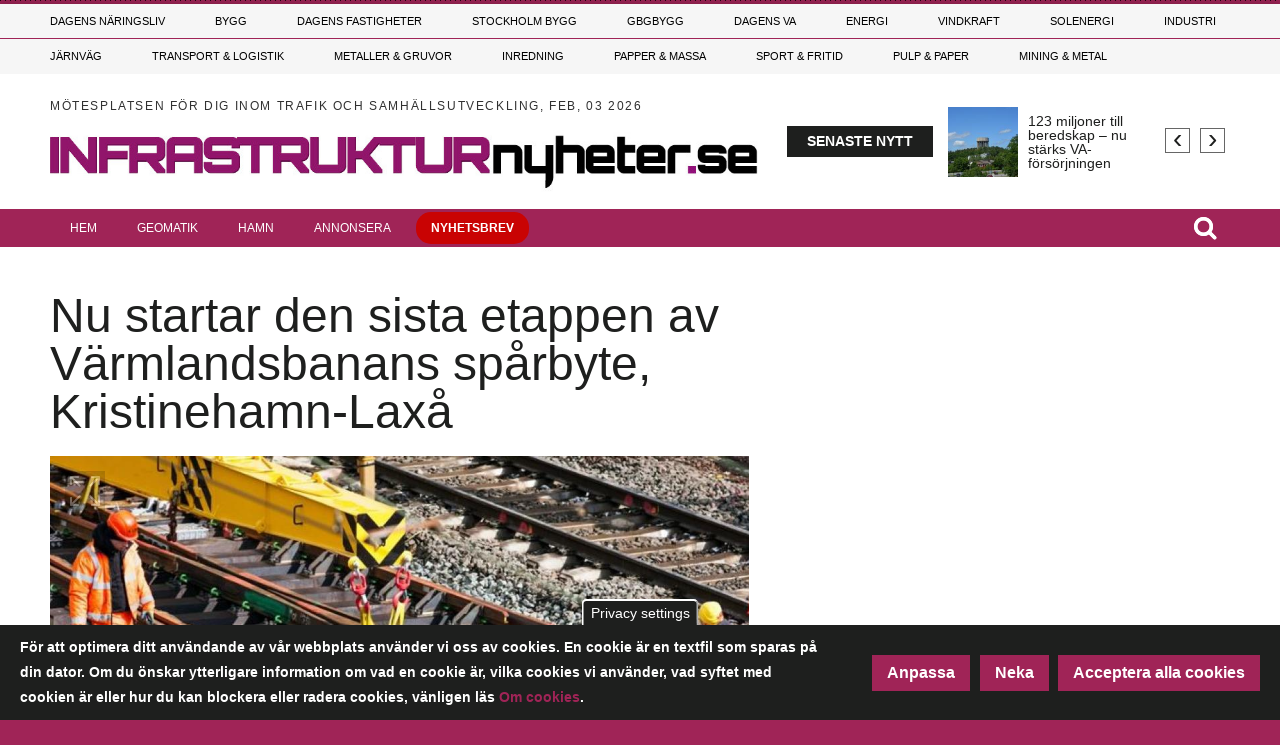

--- FILE ---
content_type: text/html; charset=UTF-8
request_url: https://www.infrastrukturnyheter.se/20230524/28195/nu-startar-den-sista-etappen-av-varmlandsbanans-sparbyte-kristinehamn-laxa
body_size: 27273
content:
<!DOCTYPE html>
<html lang="sv" dir="ltr" prefix="og: https://ogp.me/ns#">
  <head>

    <!-- Google Tag Manager -->
    <script>(function(w,d,s,l,i){w[l]=w[l]||[];w[l].push({'gtm.start':
    new Date().getTime(),event:'gtm.js'});var f=d.getElementsByTagName(s)[0],
    j=d.createElement(s),dl=l!='dataLayer'?'&l='+l:'';j.async=true;j.src=
    'https://www.googletagmanager.com/gtm.js?id='+i+dl;f.parentNode.insertBefore(j,f);
    })(window,document,'script','dataLayer','GTM-NBBV27T');</script>
    <!-- End Google Tag Manager -->

    <meta charset="utf-8" />
<meta property="og:image" content="https://www.infrastrukturnyheter.se/sites/default/files/styles/content_media_slider/public/media-cover-images/laxa-kil_spar_och_vaxelbyte_nu_startar_den_sista_etappen_av_sparbytet_trafikverket.jpg?h=ab411a5f&amp;itok=-zezOlV6" />
<meta name="description" content="De två första etapperna av spårbytet på Värmlandsbanan blev klara under sommaren och hösten 2022 och nu startar den tredje och sista etappen av spår- och växelbytet. Det är den återstående sträckan mellan Kristinehamn och Laxå som nu ska får ny räls, nya slipers och nya växlar. Värmlandsbanan är..." />
<link rel="canonical" href="https://www.jarnvagsnyheter.se/20230524/14832/nu-startar-den-sista-etappen-av-varmlandsbanans-sparbyte-kristinehamn-laxa" />
<meta property="og:url" content="https://www.infrastrukturnyheter.se/20230524/28195/nu-startar-den-sista-etappen-av-varmlandsbanans-sparbyte-kristinehamn-laxa" />
<meta property="og:title" content="Nu startar den sista etappen av Värmlandsbanans spårbyte, Kristinehamn-Laxå" />
<meta property="og:description" content="De två första etapperna av spårbytet på Värmlandsbanan blev klara under sommaren och hösten 2022 och nu startar den tredje och sista etappen av spår- och växelbytet. Det är den återstående sträckan mellan Kristinehamn och Laxå som nu ska får ny räls, nya slipers och nya växlar. Värmlandsbanan är..." />
<meta name="Generator" content="Drupal 10 (https://www.drupal.org)" />
<meta name="MobileOptimized" content="width" />
<meta name="HandheldFriendly" content="true" />
<meta name="viewport" content="width=device-width, initial-scale=1.0" />
<style>div#sliding-popup, div#sliding-popup .eu-cookie-withdraw-banner, .eu-cookie-withdraw-tab {background: #1e1f1e} div#sliding-popup.eu-cookie-withdraw-wrapper { background: transparent; } #sliding-popup h1, #sliding-popup h2, #sliding-popup h3, #sliding-popup p, #sliding-popup label, #sliding-popup div, .eu-cookie-compliance-more-button, .eu-cookie-compliance-secondary-button, .eu-cookie-withdraw-tab { color: #ffffff;} .eu-cookie-withdraw-tab { border-color: #ffffff;}</style>
<script type="text/javascript">
// Initialize the google variables.
var googletag = googletag || {};
googletag.cmd = googletag.cmd || [];
// Add a place to store the slot name variable.
googletag.slots = googletag.slots || {};
(function() {
  var useSSL = "https:" == document.location.protocol;
  var src = (useSSL ? 'https:' : 'http:') + '//www.googletagservices.com/tag/js/gpt.js';
  //window.print('<scr' + 'ipt src="' + src + '"></scr' + 'ipt>');
})();
</script>
<script src="https://www.googletagservices.com/tag/js/gpt.js" ></script><script type="text/javascript">
var width = window.innerWidth || document.documentElement.clientWidth;
var margin = 50; // Marginal på vardera sidan

function adjustAdSize(adId, adSize) {
  var totalWidthNeeded = adSize[0] + margin * 2;
  if (width < totalWidthNeeded) {
    // Gäller för 'Widescreen', 'medium_desktop_widescreen', och 'mini_desktop_widescreen'
    if (['Widescreen', 'medium_desktop_widescreen', 'mini_desktop_widescreen'].includes(adId)) {
      if (width >= 1046 + margin * 2) {
        return [1046, 253]; // medium_desktop_widescreen
      } else if (width >= 851 + margin * 2) {
        return [851, 204]; // mini_desktop_widescreen
      } else {
        // Justera bredden så att den passar inom skärmens bredd
        return [width - margin * 2, adSize[1]]; // Använd ursprunglig höjd
      }
    }
  }
  return adSize; // Ingen justering behövs
}

function defineSlot(slot) {
  var adjustedSize = adjustAdSize(slot.id, JSON.parse(slot.size));
  googletag.slots[slot.id] = googletag.defineSlot("/188198229/" + slot.id, adjustedSize, slot.tag).addService(googletag.pubads());
}

// Loopar för varje skärmstorlekskategori
if (width < 768) {
      defineSlot({"id":"mobile_topbanner","size":"[288, 300]","tag":"dfp-tag-mobile_topbanner"});
      defineSlot({"id":"mobile_modul_1","size":"[288, 300]","tag":"dfp-tag-mobile_modul_1"});
      defineSlot({"id":"mobile_modul_2","size":"[288, 300]","tag":"dfp-tag-mobile_modul_2"});
      defineSlot({"id":"mobile_modul_3","size":"[288, 300]","tag":"dfp-tag-mobile_modul_3"});
      defineSlot({"id":"mobile_modul_4","size":"[288, 300]","tag":"dfp-tag-mobile_modul_4"});
      defineSlot({"id":"mobile_before_list_1","size":"[288, 300]","tag":"dfp-tag-mobile_before_list_1"});
      defineSlot({"id":"Takeover02","size":"[768, 900]","tag":"dfp-tag-Takeover02"});
      defineSlot({"id":"Takeover04","size":"[768, 100]","tag":"dfp-tag-Takeover04"});
      defineSlot({"id":"mobile_before_list_2","size":"[288, 300]","tag":"dfp-tag-mobile_before_list_2"});
      defineSlot({"id":"mobile_before_artikel","size":"[288, 250]","tag":"dfp-tag-mobile_before_artikel"});
      defineSlot({"id":"mobile_tema_topbanner","size":"[288, 100]","tag":"dfp-tag-mobile_tema_topbanner"});
      defineSlot({"id":"mobile_tema_inside_box","size":"[288, 100]","tag":"dfp-tag-mobile_tema_inside_box"});
  }
else if (width >= 768 && width < 960) {
      defineSlot({"id":"Takeover01","size":"[2600, 1000]","tag":"dfp-tag-Takeover01"});
      defineSlot({"id":"Takeover03","size":"[2600, 250]","tag":"dfp-tag-Takeover03"});
      defineSlot({"id":"mini_desktop_widescreen","size":"[851, 204]","tag":"dfp-tag-mini_desktop_widescreen"});
      defineSlot({"id":"button_1","size":"[117, 30]","tag":"dfp-tag-button_1"});
      defineSlot({"id":"button_2","size":"[117, 30]","tag":"dfp-tag-button_2"});
      defineSlot({"id":"button_3","size":"[117, 30]","tag":"dfp-tag-button_3"});
      defineSlot({"id":"button_4","size":"[117, 30]","tag":"dfp-tag-button_4"});
      defineSlot({"id":"button_5","size":"[117, 30]","tag":"dfp-tag-button_5"});
      defineSlot({"id":"button_6","size":"[117, 30]","tag":"dfp-tag-button_6"});
      defineSlot({"id":"button_7","size":"[117, 30]","tag":"dfp-tag-button_7"});
      defineSlot({"id":"button_8","size":"[117, 30]","tag":"dfp-tag-button_8"});
      defineSlot({"id":"button_9","size":"[117, 30]","tag":"dfp-tag-button_9"});
      defineSlot({"id":"button_10","size":"[117, 30]","tag":"dfp-tag-button_10"});
      defineSlot({"id":"narrow_topbanner","size":"[668, 300]","tag":"dfp-tag-narrow_topbanner"});
      defineSlot({"id":"narrow_module_upper_1","size":"[668, 350]","tag":"dfp-tag-narrow_module_upper_1"});
      defineSlot({"id":"narrow_module_upper_2","size":"[668, 350]","tag":"dfp-tag-narrow_module_upper_2"});
      defineSlot({"id":"narrow_module_upper_3","size":"[668, 350]","tag":"dfp-tag-narrow_module_upper_3"});
      defineSlot({"id":"narrow_module_lower_1","size":"[668, 270]","tag":"dfp-tag-narrow_module_lower_1"});
      defineSlot({"id":"narrow_module_lower_2","size":"[668, 270]","tag":"dfp-tag-narrow_module_lower_2"});
      defineSlot({"id":"narrow_module_lower_3","size":"[668, 270]","tag":"dfp-tag-narrow_module_lower_3"});
      defineSlot({"id":"narrow_module_lower_4","size":"[668, 270]","tag":"dfp-tag-narrow_module_lower_4"});
      defineSlot({"id":"narrow_module_lower_5","size":"[668, 270]","tag":"dfp-tag-narrow_module_lower_5"});
      defineSlot({"id":"narrow_tema_topbanner","size":"[668, 100]","tag":"dfp-tag-narrow_tema_topbanner"});
      defineSlot({"id":"narrow_tema_inside_box","size":"[262, 270]","tag":"dfp-tag-narrow_tema_inside_box"});
  }
else if (width >= 960 && width < 1150) {
      defineSlot({"id":"mini_desktop_superpanorama","size":"[851, 204]","tag":"dfp-tag-mini_desktop_superpanorama"});
      defineSlot({"id":"medium_desktop_widescreen","size":"[1046, 253]","tag":"dfp-tag-medium_desktop_widescreen"});
      defineSlot({"id":"button_1","size":"[117, 30]","tag":"dfp-tag-button_1"});
      defineSlot({"id":"button_2","size":"[117, 30]","tag":"dfp-tag-button_2"});
      defineSlot({"id":"button_3","size":"[117, 30]","tag":"dfp-tag-button_3"});
      defineSlot({"id":"button_4","size":"[117, 30]","tag":"dfp-tag-button_4"});
      defineSlot({"id":"button_5","size":"[117, 30]","tag":"dfp-tag-button_5"});
      defineSlot({"id":"button_6","size":"[117, 30]","tag":"dfp-tag-button_6"});
      defineSlot({"id":"button_7","size":"[117, 30]","tag":"dfp-tag-button_7"});
      defineSlot({"id":"button_8","size":"[117, 30]","tag":"dfp-tag-button_8"});
      defineSlot({"id":"button_9","size":"[117, 30]","tag":"dfp-tag-button_9"});
      defineSlot({"id":"skyscraper","size":"[250, 634]","tag":"dfp-tag-skyscraper"});
      defineSlot({"id":"Takeover01","size":"[2600, 1000]","tag":"dfp-tag-Takeover01"});
      defineSlot({"id":"Takeover03","size":"[2600, 250]","tag":"dfp-tag-Takeover03"});
      defineSlot({"id":"mini_desktop_superbanner","size":"[417, 278]","tag":"dfp-tag-mini_desktop_superbanner"});
      defineSlot({"id":"outsider_1","size":"[250, 360]","tag":"dfp-tag-outsider_1"});
      defineSlot({"id":"outsider_2","size":"[250, 360]","tag":"dfp-tag-outsider_2"});
      defineSlot({"id":"outsider_3","size":"[250, 360]","tag":"dfp-tag-outsider_3"});
      defineSlot({"id":"outsider_4","size":"[250, 360]","tag":"dfp-tag-outsider_4"});
      defineSlot({"id":"outsider_5","size":"[250, 360]","tag":"dfp-tag-outsider_5"});
      defineSlot({"id":"outsider_6","size":"[250, 360]","tag":"dfp-tag-outsider_6"});
      defineSlot({"id":"outsider_7","size":"[250, 360]","tag":"dfp-tag-outsider_7"});
      defineSlot({"id":"outsider_8","size":"[250, 360]","tag":"dfp-tag-outsider_8"});
      defineSlot({"id":"outsider_9","size":"[250, 360]","tag":"dfp-tag-outsider_9"});
      defineSlot({"id":"outsider_10","size":"[250, 360]","tag":"dfp-tag-outsider_10"});
      defineSlot({"id":"outsider_11","size":"[250, 360]","tag":"dfp-tag-outsider_11"});
      defineSlot({"id":"outsider_12","size":"[250, 360]","tag":"dfp-tag-outsider_12"});
      defineSlot({"id":"outsider_13","size":"[250, 360]","tag":"dfp-tag-outsider_13"});
      defineSlot({"id":"outsider_14","size":"[250, 360]","tag":"dfp-tag-outsider_14"});
      defineSlot({"id":"outsider_15","size":"[250, 360]","tag":"dfp-tag-outsider_15"});
      defineSlot({"id":"outsider_16","size":"[250, 360]","tag":"dfp-tag-outsider_16"});
      defineSlot({"id":"outsider_17","size":"[250, 360]","tag":"dfp-tag-outsider_17"});
      defineSlot({"id":"outsider_18","size":"[250, 360]","tag":"dfp-tag-outsider_18"});
      defineSlot({"id":"outsider_19","size":"[250, 360]","tag":"dfp-tag-outsider_19"});
      defineSlot({"id":"outsider_20","size":"[250, 360]","tag":"dfp-tag-outsider_20"});
      defineSlot({"id":"outsider_21","size":"[250, 360]","tag":"dfp-tag-outsider_21"});
      defineSlot({"id":"outsider_22","size":"[250, 360]","tag":"dfp-tag-outsider_22"});
      defineSlot({"id":"outsider_23","size":"[250, 360]","tag":"dfp-tag-outsider_23"});
      defineSlot({"id":"outsider_24","size":"[250, 360]","tag":"dfp-tag-outsider_24"});
      defineSlot({"id":"outsider_25","size":"[250, 360]","tag":"dfp-tag-outsider_25"});
      defineSlot({"id":"outsider_26","size":"[250, 360]","tag":"dfp-tag-outsider_26"});
      defineSlot({"id":"outsider_27","size":"[250, 360]","tag":"dfp-tag-outsider_27"});
      defineSlot({"id":"outsider_28","size":"[250, 360]","tag":"dfp-tag-outsider_28"});
      defineSlot({"id":"outsider_29","size":"[250, 360]","tag":"dfp-tag-outsider_29"});
      defineSlot({"id":"outsider_30","size":"[250, 360]","tag":"dfp-tag-outsider_30"});
      defineSlot({"id":"outsider_31","size":"[250, 360]","tag":"dfp-tag-outsider_31"});
      defineSlot({"id":"outsider_32","size":"[250, 360]","tag":"dfp-tag-outsider_32"});
      defineSlot({"id":"outsider_33","size":"[250, 360]","tag":"dfp-tag-outsider_33"});
      defineSlot({"id":"outsider_34","size":"[250, 360]","tag":"dfp-tag-outsider_34"});
      defineSlot({"id":"outsider_35","size":"[250, 360]","tag":"dfp-tag-outsider_35"});
      defineSlot({"id":"outsider_36","size":"[250, 360]","tag":"dfp-tag-outsider_36"});
      defineSlot({"id":"outsider_37","size":"[250, 360]","tag":"dfp-tag-outsider_37"});
      defineSlot({"id":"outsider_38","size":"[250, 360]","tag":"dfp-tag-outsider_38"});
      defineSlot({"id":"outsider_39","size":"[250, 360]","tag":"dfp-tag-outsider_39"});
      defineSlot({"id":"outsider_40","size":"[250, 360]","tag":"dfp-tag-outsider_40"});
      defineSlot({"id":"outsider_41","size":"[250, 360]","tag":"dfp-tag-outsider_41"});
      defineSlot({"id":"outsider_42","size":"[250, 360]","tag":"dfp-tag-outsider_42"});
      defineSlot({"id":"outsider_43","size":"[250, 360]","tag":"dfp-tag-outsider_43"});
      defineSlot({"id":"outsider_44","size":"[250, 360]","tag":"dfp-tag-outsider_44"});
      defineSlot({"id":"outsider_45","size":"[250, 360]","tag":"dfp-tag-outsider_45"});
      defineSlot({"id":"outsider_46","size":"[250, 360]","tag":"dfp-tag-outsider_46"});
      defineSlot({"id":"outsider_47","size":"[250, 360]","tag":"dfp-tag-outsider_47"});
      defineSlot({"id":"outsider_48","size":"[250, 360]","tag":"dfp-tag-outsider_48"});
      defineSlot({"id":"outsider_49","size":"[250, 360]","tag":"dfp-tag-outsider_49"});
      defineSlot({"id":"outsider_50","size":"[250, 360]","tag":"dfp-tag-outsider_50"});
      defineSlot({"id":"outsider_51","size":"[250, 360]","tag":"dfp-tag-outsider_51"});
      defineSlot({"id":"outsider_52","size":"[250, 360]","tag":"dfp-tag-outsider_52"});
      defineSlot({"id":"outsider_53","size":"[250, 360]","tag":"dfp-tag-outsider_53"});
      defineSlot({"id":"outsider_54","size":"[250, 360]","tag":"dfp-tag-outsider_54"});
      defineSlot({"id":"outsider_55","size":"[250, 360]","tag":"dfp-tag-outsider_55"});
      defineSlot({"id":"mini_desktop_insider_1","size":"[238, 169]","tag":"dfp-tag-mini_desktop_insider_1"});
      defineSlot({"id":"mini_desktop_insider_2","size":"[238, 169]","tag":"dfp-tag-mini_desktop_insider_2"});
      defineSlot({"id":"mini_desktop_insider_3","size":"[238, 169]","tag":"dfp-tag-mini_desktop_insider_3"});
      defineSlot({"id":"mini_desktop_insider_4","size":"[238, 169]","tag":"dfp-tag-mini_desktop_insider_4"});
      defineSlot({"id":"mini_desktop_insider_5","size":"[238, 169]","tag":"dfp-tag-mini_desktop_insider_5"});
      defineSlot({"id":"mini_desktop_modul_ovre","size":"[418, 198]","tag":"dfp-tag-mini_desktop_modul_ovre"});
      defineSlot({"id":"mini_desktop_modul_nedre","size":"[418, 198]","tag":"dfp-tag-mini_desktop_modul_nedre"});
      defineSlot({"id":"mini_desktop_artikel","size":"[343, 443]","tag":"dfp-tag-mini_desktop_artikel"});
      defineSlot({"id":"mini_desktop_artikel2","size":"[343, 443]","tag":"dfp-tag-mini_desktop_artikel2"});
      defineSlot({"id":"mini_desktop_tema_topbanner","size":"[405, 68]","tag":"dfp-tag-mini_desktop_tema_topbanner"});
      defineSlot({"id":"mini_desktop_tema_inside_box","size":"[165, 167]","tag":"dfp-tag-mini_desktop_tema_inside_box"});
  }
else if (width >= 1150 && width < 1330) {
      defineSlot({"id":"medium_desktop_superpanorama","size":"[1046, 253]","tag":"dfp-tag-medium_desktop_superpanorama"});
      defineSlot({"id":"Widescreen","size":"[1242, 150]","tag":"dfp-tag-Widescreen"});
      defineSlot({"id":"button_1","size":"[117, 30]","tag":"dfp-tag-button_1"});
      defineSlot({"id":"button_2","size":"[117, 30]","tag":"dfp-tag-button_2"});
      defineSlot({"id":"button_3","size":"[117, 30]","tag":"dfp-tag-button_3"});
      defineSlot({"id":"button_4","size":"[117, 30]","tag":"dfp-tag-button_4"});
      defineSlot({"id":"button_5","size":"[117, 30]","tag":"dfp-tag-button_5"});
      defineSlot({"id":"button_6","size":"[117, 30]","tag":"dfp-tag-button_6"});
      defineSlot({"id":"button_7","size":"[117, 30]","tag":"dfp-tag-button_7"});
      defineSlot({"id":"button_8","size":"[117, 30]","tag":"dfp-tag-button_8"});
      defineSlot({"id":"button_9","size":"[117, 30]","tag":"dfp-tag-button_9"});
      defineSlot({"id":"Takeover01","size":"[2600, 1000]","tag":"dfp-tag-Takeover01"});
      defineSlot({"id":"Takeover03","size":"[2600, 250]","tag":"dfp-tag-Takeover03"});
      defineSlot({"id":"skyscraper","size":"[250, 634]","tag":"dfp-tag-skyscraper"});
      defineSlot({"id":"medium_desktop_module_upper","size":"[480, 227]","tag":"dfp-tag-medium_desktop_module_upper"});
      defineSlot({"id":"medium_desktop_superbanner","size":"[519, 345]","tag":"dfp-tag-medium_desktop_superbanner"});
      defineSlot({"id":"outsider_1","size":"[250, 360]","tag":"dfp-tag-outsider_1"});
      defineSlot({"id":"outsider_2","size":"[250, 360]","tag":"dfp-tag-outsider_2"});
      defineSlot({"id":"outsider_3","size":"[250, 360]","tag":"dfp-tag-outsider_3"});
      defineSlot({"id":"outsider_4","size":"[250, 360]","tag":"dfp-tag-outsider_4"});
      defineSlot({"id":"outsider_5","size":"[250, 360]","tag":"dfp-tag-outsider_5"});
      defineSlot({"id":"outsider_6","size":"[250, 360]","tag":"dfp-tag-outsider_6"});
      defineSlot({"id":"outsider_7","size":"[250, 360]","tag":"dfp-tag-outsider_7"});
      defineSlot({"id":"outsider_8","size":"[250, 360]","tag":"dfp-tag-outsider_8"});
      defineSlot({"id":"outsider_9","size":"[250, 360]","tag":"dfp-tag-outsider_9"});
      defineSlot({"id":"outsider_10","size":"[250, 360]","tag":"dfp-tag-outsider_10"});
      defineSlot({"id":"outsider_11","size":"[250, 360]","tag":"dfp-tag-outsider_11"});
      defineSlot({"id":"outsider_12","size":"[250, 360]","tag":"dfp-tag-outsider_12"});
      defineSlot({"id":"outsider_13","size":"[250, 360]","tag":"dfp-tag-outsider_13"});
      defineSlot({"id":"outsider_14","size":"[250, 360]","tag":"dfp-tag-outsider_14"});
      defineSlot({"id":"outsider_15","size":"[250, 360]","tag":"dfp-tag-outsider_15"});
      defineSlot({"id":"outsider_16","size":"[250, 360]","tag":"dfp-tag-outsider_16"});
      defineSlot({"id":"outsider_17","size":"[250, 360]","tag":"dfp-tag-outsider_17"});
      defineSlot({"id":"outsider_18","size":"[250, 360]","tag":"dfp-tag-outsider_18"});
      defineSlot({"id":"outsider_19","size":"[250, 360]","tag":"dfp-tag-outsider_19"});
      defineSlot({"id":"outsider_20","size":"[250, 360]","tag":"dfp-tag-outsider_20"});
      defineSlot({"id":"outsider_21","size":"[250, 360]","tag":"dfp-tag-outsider_21"});
      defineSlot({"id":"outsider_22","size":"[250, 360]","tag":"dfp-tag-outsider_22"});
      defineSlot({"id":"outsider_23","size":"[250, 360]","tag":"dfp-tag-outsider_23"});
      defineSlot({"id":"outsider_24","size":"[250, 360]","tag":"dfp-tag-outsider_24"});
      defineSlot({"id":"outsider_25","size":"[250, 360]","tag":"dfp-tag-outsider_25"});
      defineSlot({"id":"outsider_26","size":"[250, 360]","tag":"dfp-tag-outsider_26"});
      defineSlot({"id":"outsider_27","size":"[250, 360]","tag":"dfp-tag-outsider_27"});
      defineSlot({"id":"outsider_28","size":"[250, 360]","tag":"dfp-tag-outsider_28"});
      defineSlot({"id":"outsider_29","size":"[250, 360]","tag":"dfp-tag-outsider_29"});
      defineSlot({"id":"outsider_30","size":"[250, 360]","tag":"dfp-tag-outsider_30"});
      defineSlot({"id":"outsider_31","size":"[250, 360]","tag":"dfp-tag-outsider_31"});
      defineSlot({"id":"outsider_32","size":"[250, 360]","tag":"dfp-tag-outsider_32"});
      defineSlot({"id":"outsider_33","size":"[250, 360]","tag":"dfp-tag-outsider_33"});
      defineSlot({"id":"outsider_34","size":"[250, 360]","tag":"dfp-tag-outsider_34"});
      defineSlot({"id":"outsider_35","size":"[250, 360]","tag":"dfp-tag-outsider_35"});
      defineSlot({"id":"outsider_36","size":"[250, 360]","tag":"dfp-tag-outsider_36"});
      defineSlot({"id":"outsider_37","size":"[250, 360]","tag":"dfp-tag-outsider_37"});
      defineSlot({"id":"outsider_38","size":"[250, 360]","tag":"dfp-tag-outsider_38"});
      defineSlot({"id":"outsider_39","size":"[250, 360]","tag":"dfp-tag-outsider_39"});
      defineSlot({"id":"outsider_40","size":"[250, 360]","tag":"dfp-tag-outsider_40"});
      defineSlot({"id":"outsider_41","size":"[250, 360]","tag":"dfp-tag-outsider_41"});
      defineSlot({"id":"outsider_42","size":"[250, 360]","tag":"dfp-tag-outsider_42"});
      defineSlot({"id":"outsider_43","size":"[250, 360]","tag":"dfp-tag-outsider_43"});
      defineSlot({"id":"outsider_44","size":"[250, 360]","tag":"dfp-tag-outsider_44"});
      defineSlot({"id":"outsider_45","size":"[250, 360]","tag":"dfp-tag-outsider_45"});
      defineSlot({"id":"outsider_46","size":"[250, 360]","tag":"dfp-tag-outsider_46"});
      defineSlot({"id":"outsider_47","size":"[250, 360]","tag":"dfp-tag-outsider_47"});
      defineSlot({"id":"outsider_48","size":"[250, 360]","tag":"dfp-tag-outsider_48"});
      defineSlot({"id":"outsider_49","size":"[250, 360]","tag":"dfp-tag-outsider_49"});
      defineSlot({"id":"outsider_50","size":"[250, 360]","tag":"dfp-tag-outsider_50"});
      defineSlot({"id":"outsider_51","size":"[250, 360]","tag":"dfp-tag-outsider_51"});
      defineSlot({"id":"outsider_52","size":"[250, 360]","tag":"dfp-tag-outsider_52"});
      defineSlot({"id":"outsider_53","size":"[250, 360]","tag":"dfp-tag-outsider_53"});
      defineSlot({"id":"outsider_54","size":"[250, 360]","tag":"dfp-tag-outsider_54"});
      defineSlot({"id":"outsider_55","size":"[250, 360]","tag":"dfp-tag-outsider_55"});
      defineSlot({"id":"medium_desktop_insider_1","size":"[296, 253]","tag":"dfp-tag-medium_desktop_insider_1"});
      defineSlot({"id":"medium_desktop_insider_2","size":"[296, 253]","tag":"dfp-tag-medium_desktop_insider_2"});
      defineSlot({"id":"medium_desktop_insider_3","size":"[296, 253]","tag":"dfp-tag-medium_desktop_insider_3"});
      defineSlot({"id":"medium_desktop_insider_4","size":"[296, 253]","tag":"dfp-tag-medium_desktop_insider_4"});
      defineSlot({"id":"medium_desktop_insider_5","size":"[296, 253]","tag":"dfp-tag-medium_desktop_insider_5"});
      defineSlot({"id":"medium_desktop_module_lower","size":"[480, 227]","tag":"dfp-tag-medium_desktop_module_lower"});
      defineSlot({"id":"medium_desktop_artikel","size":"[425, 550]","tag":"dfp-tag-medium_desktop_artikel"});
      defineSlot({"id":"medium_desktop_artikel2","size":"[425, 550]","tag":"dfp-tag-medium_desktop_artikel2"});
      defineSlot({"id":"medium_desktop_tema_topbanner","size":"[514, 84]","tag":"dfp-tag-medium_desktop_tema_topbanner"});
      defineSlot({"id":"medium_desktop_tema_inside_box","size":"[156, 168]","tag":"dfp-tag-medium_desktop_tema_inside_box"});
  }
else {
      defineSlot({"id":"superpanorama","size":"[1242, 300]","tag":"dfp-tag-superpanorama"});
      defineSlot({"id":"Takeover01","size":"[2600, 1000]","tag":"dfp-tag-Takeover01"});
      defineSlot({"id":"Takeover03","size":"[2600, 250]","tag":"dfp-tag-Takeover03"});
      defineSlot({"id":"Widescreen","size":"[1242, 150]","tag":"dfp-tag-Widescreen"});
      defineSlot({"id":"button_1","size":"[117, 30]","tag":"dfp-tag-button_1"});
      defineSlot({"id":"button_2","size":"[117, 30]","tag":"dfp-tag-button_2"});
      defineSlot({"id":"button_3","size":"[117, 30]","tag":"dfp-tag-button_3"});
      defineSlot({"id":"button_4","size":"[117, 30]","tag":"dfp-tag-button_4"});
      defineSlot({"id":"button_5","size":"[117, 30]","tag":"dfp-tag-button_5"});
      defineSlot({"id":"button_6","size":"[117, 30]","tag":"dfp-tag-button_6"});
      defineSlot({"id":"button_7","size":"[117, 30]","tag":"dfp-tag-button_7"});
      defineSlot({"id":"button_8","size":"[117, 30]","tag":"dfp-tag-button_8"});
      defineSlot({"id":"button_9","size":"[117, 30]","tag":"dfp-tag-button_9"});
      defineSlot({"id":"skyscraper","size":"[250, 634]","tag":"dfp-tag-skyscraper"});
      defineSlot({"id":"superinsider_desktop","size":"[616, 410]","tag":"dfp-tag-superinsider_desktop"});
      defineSlot({"id":"module_upper","size":"[570, 270]","tag":"dfp-tag-module_upper"});
      defineSlot({"id":"outsider_1","size":"[250, 360]","tag":"dfp-tag-outsider_1"});
      defineSlot({"id":"outsider_2","size":"[250, 360]","tag":"dfp-tag-outsider_2"});
      defineSlot({"id":"outsider_3","size":"[250, 360]","tag":"dfp-tag-outsider_3"});
      defineSlot({"id":"outsider_4","size":"[250, 360]","tag":"dfp-tag-outsider_4"});
      defineSlot({"id":"outsider_5","size":"[250, 360]","tag":"dfp-tag-outsider_5"});
      defineSlot({"id":"outsider_6","size":"[250, 360]","tag":"dfp-tag-outsider_6"});
      defineSlot({"id":"outsider_7","size":"[250, 360]","tag":"dfp-tag-outsider_7"});
      defineSlot({"id":"outsider_8","size":"[250, 360]","tag":"dfp-tag-outsider_8"});
      defineSlot({"id":"outsider_9","size":"[250, 360]","tag":"dfp-tag-outsider_9"});
      defineSlot({"id":"outsider_10","size":"[250, 360]","tag":"dfp-tag-outsider_10"});
      defineSlot({"id":"outsider_11","size":"[250, 360]","tag":"dfp-tag-outsider_11"});
      defineSlot({"id":"outsider_12","size":"[250, 360]","tag":"dfp-tag-outsider_12"});
      defineSlot({"id":"outsider_13","size":"[250, 360]","tag":"dfp-tag-outsider_13"});
      defineSlot({"id":"outsider_14","size":"[250, 360]","tag":"dfp-tag-outsider_14"});
      defineSlot({"id":"outsider_15","size":"[250, 360]","tag":"dfp-tag-outsider_15"});
      defineSlot({"id":"outsider_16","size":"[250, 360]","tag":"dfp-tag-outsider_16"});
      defineSlot({"id":"outsider_17","size":"[250, 360]","tag":"dfp-tag-outsider_17"});
      defineSlot({"id":"outsider_18","size":"[250, 360]","tag":"dfp-tag-outsider_18"});
      defineSlot({"id":"outsider_19","size":"[250, 360]","tag":"dfp-tag-outsider_19"});
      defineSlot({"id":"outsider_20","size":"[250, 360]","tag":"dfp-tag-outsider_20"});
      defineSlot({"id":"outsider_21","size":"[250, 360]","tag":"dfp-tag-outsider_21"});
      defineSlot({"id":"outsider_22","size":"[250, 360]","tag":"dfp-tag-outsider_22"});
      defineSlot({"id":"outsider_23","size":"[250, 360]","tag":"dfp-tag-outsider_23"});
      defineSlot({"id":"outsider_24","size":"[250, 360]","tag":"dfp-tag-outsider_24"});
      defineSlot({"id":"outsider_25","size":"[250, 360]","tag":"dfp-tag-outsider_25"});
      defineSlot({"id":"outsider_26","size":"[250, 360]","tag":"dfp-tag-outsider_26"});
      defineSlot({"id":"outsider_27","size":"[250, 360]","tag":"dfp-tag-outsider_27"});
      defineSlot({"id":"outsider_28","size":"[250, 360]","tag":"dfp-tag-outsider_28"});
      defineSlot({"id":"outsider_29","size":"[250, 360]","tag":"dfp-tag-outsider_29"});
      defineSlot({"id":"outsider_30","size":"[250, 360]","tag":"dfp-tag-outsider_30"});
      defineSlot({"id":"outsider_31","size":"[250, 360]","tag":"dfp-tag-outsider_31"});
      defineSlot({"id":"outsider_32","size":"[250, 360]","tag":"dfp-tag-outsider_32"});
      defineSlot({"id":"outsider_33","size":"[250, 360]","tag":"dfp-tag-outsider_33"});
      defineSlot({"id":"outsider_34","size":"[250, 360]","tag":"dfp-tag-outsider_34"});
      defineSlot({"id":"outsider_35","size":"[250, 360]","tag":"dfp-tag-outsider_35"});
      defineSlot({"id":"outsider_36","size":"[250, 360]","tag":"dfp-tag-outsider_36"});
      defineSlot({"id":"outsider_37","size":"[250, 360]","tag":"dfp-tag-outsider_37"});
      defineSlot({"id":"outsider_38","size":"[250, 360]","tag":"dfp-tag-outsider_38"});
      defineSlot({"id":"outsider_39","size":"[250, 360]","tag":"dfp-tag-outsider_39"});
      defineSlot({"id":"outsider_40","size":"[250, 360]","tag":"dfp-tag-outsider_40"});
      defineSlot({"id":"outsider_41","size":"[250, 360]","tag":"dfp-tag-outsider_41"});
      defineSlot({"id":"outsider_42","size":"[250, 360]","tag":"dfp-tag-outsider_42"});
      defineSlot({"id":"outsider_43","size":"[250, 360]","tag":"dfp-tag-outsider_43"});
      defineSlot({"id":"outsider_44","size":"[250, 360]","tag":"dfp-tag-outsider_44"});
      defineSlot({"id":"outsider_45","size":"[250, 360]","tag":"dfp-tag-outsider_45"});
      defineSlot({"id":"outsider_46","size":"[250, 360]","tag":"dfp-tag-outsider_46"});
      defineSlot({"id":"outsider_47","size":"[250, 360]","tag":"dfp-tag-outsider_47"});
      defineSlot({"id":"outsider_48","size":"[250, 360]","tag":"dfp-tag-outsider_48"});
      defineSlot({"id":"outsider_49","size":"[250, 360]","tag":"dfp-tag-outsider_49"});
      defineSlot({"id":"outsider_50","size":"[250, 360]","tag":"dfp-tag-outsider_50"});
      defineSlot({"id":"outsider_51","size":"[250, 360]","tag":"dfp-tag-outsider_51"});
      defineSlot({"id":"outsider_52","size":"[250, 360]","tag":"dfp-tag-outsider_52"});
      defineSlot({"id":"outsider_53","size":"[250, 360]","tag":"dfp-tag-outsider_53"});
      defineSlot({"id":"outsider_54","size":"[250, 360]","tag":"dfp-tag-outsider_54"});
      defineSlot({"id":"outsider_55","size":"[250, 360]","tag":"dfp-tag-outsider_55"});
      defineSlot({"id":"insider_1","size":"[352, 300]","tag":"dfp-tag-insider_1"});
      defineSlot({"id":"insider_2","size":"[352, 300]","tag":"dfp-tag-insider_2"});
      defineSlot({"id":"insider_3","size":"[352, 300]","tag":"dfp-tag-insider_3"});
      defineSlot({"id":"insider_4","size":"[352, 300]","tag":"dfp-tag-insider_4"});
      defineSlot({"id":"insider_5","size":"[352, 300]","tag":"dfp-tag-insider_5"});
      defineSlot({"id":"module_lower","size":"[570, 270]","tag":"dfp-tag-module_lower"});
      defineSlot({"id":"artikel","size":"[505, 653]","tag":"dfp-tag-artikel"});
      defineSlot({"id":"artikel2","size":"[505, 653]","tag":"dfp-tag-artikel2"});
      defineSlot({"id":"before_artikel","size":"[505, 300]","tag":"dfp-tag-before_artikel"});
      defineSlot({"id":"tema_topbanner","size":"[610, 100]","tag":"dfp-tag-tema_topbanner"});
      defineSlot({"id":"tema_inside_box","size":"[189, 200]","tag":"dfp-tag-tema_inside_box"});
  }
</script>
<script type="text/javascript">
googletag.cmd.push(function() {
      googletag.pubads().enableAsyncRendering();
        //googletag.pubads().enableSingleRequest();
        googletag.pubads().collapseEmptyDivs();
      googletag.pubads().setTargeting('sites', ['infrastrukturnyheter.se']);
    });
googletag.enableServices();
</script>
<script type="application/ld+json">{
    "@context": "https://schema.org",
    "@graph": [
        {
            "@type": "NewsArticle",
            "name": "Nu startar den sista etappen av Värmlandsbanans spårbyte, Kristinehamn-Laxå",
            "headline": "Nu startar den sista etappen av Värmlandsbanans spårbyte, Kristinehamn-Laxå",
            "image": {
                "@type": "ImageObject",
                "representativeOfPage": "True",
                "url": "/sites/default/files/media-cover-images/laxa-kil_spar_och_vaxelbyte_nu_startar_den_sista_etappen_av_sparbytet_trafikverket.jpg"
            },
            "datePublished": "2023-05-24",
            "dateModified": "2023-05-24",
            "author": {
                "@type": "Person",
                "@id": "104",
                "name": "Stina Wickenberg"
            },
            "publisher": {
                "@type": "Organization",
                "@id": "https://www.infrastrukturnyheter.se/",
                "name": "Infrastrukturnyheter",
                "url": "https://www.infrastrukturnyheter.se/",
                "logo": {
                    "@type": "ImageObject",
                    "representativeOfPage": "True",
                    "url": "https://www.infrastrukturnyheter.se/sites/infrastrukturnyheter/themes/conventus_sub/infrastrukturnyheter_logo.jpg",
                    "width": "748",
                    "height": "102"
                }
            }
        }
    ]
}</script>
<link rel="icon" href="/sites/infrastrukturnyheter/themes/conventus_sub/favicon.ico" type="image/vnd.microsoft.icon" />

    <title>Nu startar den sista etappen av Värmlandsbanans spårbyte, Kristinehamn-Laxå | INFRASTRUKTURnyheter.se</title>
    <link rel="stylesheet" media="all" href="/sites/default/files/css/css_Rlzai6QH-XLXmn7DbUAnun7FXvGvO4HCvq1SaQ8BPzs.css?delta=0&amp;language=sv&amp;theme=conventus_sub&amp;include=eJxtj10OgzAMgy9U6JFQaA3KljaoadnY6cePNPGwl8T-IltK0Lwi12Z-JIMLPzuLjiSd1U04z7dDghnNsBvKGo9ogY-lLSQ9Peh9gawlkfAHDmTbYBqYxB_6kl0wc2hDUH0y9pUWYcoB_h8cIiZqUt3EUlF8oKWyZre3VaTrhZXxMn_OPmlsgi8kulmh" />
<link rel="stylesheet" media="all" href="/sites/default/files/css/css_rdFTtok3bJqp75yX3Wg-f58oLg-8pcmRpRSzyF5SE8k.css?delta=1&amp;language=sv&amp;theme=conventus_sub&amp;include=eJxtj10OgzAMgy9U6JFQaA3KljaoadnY6cePNPGwl8T-IltK0Lwi12Z-JIMLPzuLjiSd1U04z7dDghnNsBvKGo9ogY-lLSQ9Peh9gawlkfAHDmTbYBqYxB_6kl0wc2hDUH0y9pUWYcoB_h8cIiZqUt3EUlF8oKWyZre3VaTrhZXxMn_OPmlsgi8kulmh" />


    
  </head>
  <body class="path-node page-node-type-article takeover-enabled takeover-enabled2">

    <!-- Google Tag Manager (noscript) -->
    <noscript><iframe src="https://www.googletagmanager.com/ns.html?id=GTM-NBBV27T"
    height="0" width="0" style="display:none;visibility:hidden"></iframe></noscript>
    <!-- End Google Tag Manager (noscript) -->

        <a href="#main-content" class="visually-hidden focusable skip-link">
      Hoppa till huvudinnehåll
    </a>

    
      <div id="dfp-tag-Takeover01" style="overflow:hidden; width: 100%; margin: 0 auto; text-align: center; position: static; top: 0;left: 0;background: #fff;">
        <script type="text/javascript">
          googletag.cmd.push(function() {
            googletag.display('dfp-tag-Takeover01');
          });
        </script>
      </div>

      <div id="dfp-tag-Takeover02" style="overflow:hidden; width: 100%; margin: 0 auto; text-align: center; position: static; top: 0;left: 0;background: #fff;">
        <script type="text/javascript">
          googletag.cmd.push(function() {
            googletag.display('dfp-tag-Takeover02');
          });
        </script>
      </div>

      <style>
        #dfp-tag-Takeover01 iframe{
          aspect-ratio: 26/10;
          border: 0;
          height: auto;
          width: 100%;
          max-height: 1000px;
        }
        #dfp-tag-Takeover02 iframe{
          aspect-ratio: 768/900;
          border: 0;
          height: auto;
          width: 100%;
          max-height: 600px;
        }
      </style>

    

    
      <div id="dfp-tag-Takeover03" style="overflow:hidden; width: 100%; margin: 0 auto; text-align: center; position: static; top: 0;left: 0;background: #fff;">
        <script type="text/javascript">
          googletag.cmd.push(function() {
            googletag.display('dfp-tag-Takeover03');
          });
        </script>
      </div>

      <div id="dfp-tag-Takeover04" style="overflow:hidden; width: 100%; margin: 0 auto; text-align: center; position: static; top: 0;left: 0;background: #fff;">
        <script type="text/javascript">
          googletag.cmd.push(function() {
            googletag.display('dfp-tag-Takeover04');
          });
        </script>
      </div>

      <style>
        #dfp-tag-Takeover03 iframe{
          aspect-ratio: 260/25;
          border: 0;
          height: auto;
          width: 100%;
          max-height: 250px;
        }
        #dfp-tag-Takeover04 iframe{
          aspect-ratio: 768/100;
          border: 0;
          height: auto;
          width: 100%;
          max-height: 100px;
        }
      </style>

    
    
      <div class="dialog-off-canvas-main-canvas" data-off-canvas-main-canvas>
    <div class="layout-container">

  <header role="banner">
          <div class="layout-sister-sites">  <div class="region region-sister-sites">
    <nav role="navigation" aria-labelledby="block-huvudmeny-menu" id="block-huvudmeny" class="block block-menu navigation menu--main">
  <div id="mainMenuMobileButton" class="menu-mobile-button">
    <div class="menu-icon-wrapper">
      <span class="menu-icon"></span>
      <span class="menu-icon"></span>
      <span class="menu-icon"></span>
    </div>
  </div>
  <div id="mainMenuMobileContent" class="menu-mobile-content">
              
              <ul class="menu">
                    <li class="menu-item">
        <a href="/" data-drupal-link-system-path="&lt;front&gt;">Hem</a>
              </li>
                <li class="menu-item">
        <a href="/geomatik" data-drupal-link-system-path="taxonomy/term/8037">Geomatik</a>
              </li>
                <li class="menu-item">
        <a href="/hamn" data-drupal-link-system-path="taxonomy/term/46">Hamn</a>
              </li>
                <li class="menu-item">
        <a href="mailto:annonsera@conventusmedia.se">Annonsera</a>
              </li>
                <li class="menu-item">
        <a href="/bli-medlem-infrastrukturnyheter" class="button-style" data-drupal-link-system-path="node/19">Nyhetsbrev</a>
              </li>
        </ul>
  


      </div>
</nav>

<div id="block-conventus-sub-brandssitesmenu" class="block block-block-content block-block-contentd8632843-b055-4619-af2f-1f4c2ef53b9c block--type-brands-menu">
  <div id="brandsMenuMobileButton" class="menu-mobile-button">Fler tidningar</div>
  <div id="brandsMenuMobileContent" class="menu-mobile-content">
          
      <div class="field field--name-field-brands-links field--type-link field--label-hidden field__items">
              <div class="field__item"><a href="http://www.dagensnaringsliv.se" target="_blank">Dagens Näringsliv</a></div>
              <div class="field__item"><a href="http://www.byggnyheter.se" target="_blank">Bygg</a></div>
              <div class="field__item"><a href="http://www.dagensfastigheter.se" target="_blank">Dagens Fastigheter</a></div>
              <div class="field__item"><a href="http://www.stockholmsbyggnyheter.se" target="_blank">Stockholm Bygg</a></div>
              <div class="field__item"><a href="http://www.goteborgsbyggnyheter.se" target="_blank">GBGbygg</a></div>
              <div class="field__item"><a href="https://www.dagensva.se" target="_blank">Dagens VA</a></div>
              <div class="field__item"><a href="http://www.energinyheter.se" target="_blank">Energi</a></div>
              <div class="field__item"><a href="http://www.vindkraftsnyheter.se" target="_blank">Vindkraft</a></div>
              <div class="field__item"><a href="http://www.solenerginyheter.se" target="_blank">Solenergi</a></div>
              <div class="field__item"><a href="http://www.industrinyheter.se" target="_blank">Industri</a></div>
              <div class="field__item"><a href="http://www.jarnvagsnyheter.se" target="_blank">Järnväg</a></div>
              <div class="field__item"><a href="http://www.transportochlogistik.se" target="_blank">Transport &amp; Logistik</a></div>
              <div class="field__item"><a href="http://www.metallerochgruvor.se" target="_blank">Metaller &amp; Gruvor</a></div>
              <div class="field__item"><a href="http://www.inredningsnyheter.se" target="_blank">Inredning</a></div>
              <div class="field__item"><a href="http://www.papperochmassa.se" target="_blank">Papper &amp; Massa</a></div>
              <div class="field__item"><a href="http://www.sportochfritidsnyheter.se" target="_blank">Sport &amp; Fritid</a></div>
              <div class="field__item"><a href="http://www.pulpapernews.com" target="_blank">Pulp &amp; Paper</a></div>
              <div class="field__item"><a href="http://www.miningmetalnews.com" target="_blank">Mining &amp; Metal</a></div>
          </div>
  
      </div>
</div>

  </div>
</div>
              <div class="layout-header">  <div class="region region-header">
    
<div id="block-dfptag-mobole-top" class="block block-conventus-dfp block-conventus-dfp-block">
  
    
      <div id="dfp-tag-mobile_topbanner">
  <script type="text/javascript">
    googletag.cmd.push(function() {
      googletag.display('dfp-tag-mobile_topbanner');
    });
  </script>
</div>

  </div>

<div id="block-conventus-sub-sitebranding" class="block block-system block-system-branding-block">
  
    
          <div class="text">
                    <div class="slogan">Mötesplatsen för dig inom trafik och samhällsutveckling, feb, 03 2026</div>
          </div>
        <a href="/" title="Hem" rel="home" class="logo">
      <img src="/sites/infrastrukturnyheter/themes/conventus_sub/infrastrukturnyheter_logo.jpg" alt="Hem" />
    </a>
  </div>

<div class="views-element-container block block-views block-views-blockheader-articles-slider-header-articles-slider-block" id="block-conventus-sub-header-articles-slider-block">
  
    
      <div><div class="view view-header-articles-slider view-id-header_articles_slider view-display-id-header_articles_slider_block js-view-dom-id-0d3cd284c1b29b7afa69afe143f51fa4c05d01fe25ea8b255bf798b58492c896">
  
    
      <div class="view-header">
      <h2>Senaste nytt</h2>
    </div>
      
      <div class="view-content">
      

  
        
  <div class="views-row">
    <a href="/20260203/32675/efter-gruvbesked-ny-plan-ska-styra-kirunas-infrastruktur">
              <div class="slider-image">
          <img src="https://www.infrastrukturnyheter.se/sites/default/files/styles/article_header_slider/public/media-cover-images/kiruna2efter_gruvbesked_ny_plan_ska_styra_kirunas_infrastruktur.jpg?h=dec22bcf&amp;itok=m2CIFNFu&amp;u=1770103201" alt="Flytt av Kiruna kyrka 2025. Foto: TorbjørnS/Wikimedia Commons / https://commons.wikimedia.org/wiki/File:Kiruna20250819-14-kirkeflytting.jpg?uselang=fr" />
        </div>
            <div class="slider-title have-image">Efter gruvbesked – ny plan ska styra Kirunas infrastruktur</div>
    </a>
  </div>
  
        
  <div class="views-row">
    <a href="/20260203/32674/123-miljoner-till-beredskap-nu-starks-va-forsorjningen">
              <div class="slider-image">
          <img src="https://www.infrastrukturnyheter.se/sites/default/files/styles/article_header_slider/public/media-cover-images/dricksvatten_vattentornet_i_satra.jpg?h=b3660f0d&amp;itok=SQ6Bu41S&amp;u=1770102448" alt="Vattentornet i Sätra, Stockholm. Foto: Wikimedia Commons/https://commons.wikimedia.org/wiki/File:Vattentornet_i_S%C3%A4tra.jpg?uselang=fr" />
        </div>
            <div class="slider-title have-image">123 miljoner till beredskap – nu stärks VA-försörjningen</div>
    </a>
  </div>
  
        
  <div class="views-row">
    <a href="/20260202/32672/qflow-forvarvar-myvi-jarnvag-i-fokus">
              <div class="slider-image">
          <img src="https://www.infrastrukturnyheter.se/sites/default/files/styles/article_header_slider/public/media-cover-images/qflow_koper_myvi_och_starker_jarnvagssatsningen.jpeg?h=404059e4&amp;itok=LSL19oZX&amp;u=1770035504" alt="Växelbyte. Foto: Qflow" />
        </div>
            <div class="slider-title have-image">Qflow förvärvar MyVi – järnväg i fokus</div>
    </a>
  </div>
  
        
  <div class="views-row">
    <a href="/20260202/32671/jarnvagens-brister-hotar-industrins-tillvaxt">
              <div class="slider-image">
          <img src="https://www.infrastrukturnyheter.se/sites/default/files/styles/article_header_slider/public/media-cover-images/godstag_ostersund_greencargo_sw.jpg?h=08b866d1&amp;itok=agCMmRQv&amp;u=1770037228" alt="Järnvägstransporter står för en betydande del av industrins långväga godstransporter, men påverkas i dag av kapacitetsbrist och ökade transporttider. Foto: Stina Wickenberg" />
        </div>
            <div class="slider-title have-image">Järnvägens brister hotar industrins tillväxt</div>
    </a>
  </div>
  
        
  <div class="views-row">
    <a href="/20260202/32670/natura-2000-forslag-langs-klaralven-vacker-oro">
              <div class="slider-image">
          <img src="https://www.infrastrukturnyheter.se/sites/default/files/styles/article_header_slider/public/media-cover-images/vag_62_rasrisk_lastbilar.jpg?h=af97b938&amp;itok=suFVbAWe&amp;u=1770031660" alt="LRF riktar särskilt kritik mot att översvämningsrisker i planförslagen framställs som något entydigt positivt Foto: Mari Nälsén" />
        </div>
            <div class="slider-title have-image">Natura 2000-förslag längs Klarälven väcker oro</div>
    </a>
  </div>

    </div>
  
            <div class="view-footer">
      <div class="pager"><span class="prev">‹</span><span class="next">›</span></div>
    </div>
    </div>
</div>

  </div>

  </div>
</div>
      </header>

      <div class="layout-menu">  <div class="region region-menu">
    <nav role="navigation" aria-labelledby="block-conventus-sub-main-menu-menu" id="block-conventus-sub-main-menu" class="block block-menu navigation menu--main">
  <div id="mainMenuMobileButton" class="menu-mobile-button">
    <div class="menu-icon-wrapper">
      <span class="menu-icon"></span>
      <span class="menu-icon"></span>
      <span class="menu-icon"></span>
    </div>
  </div>
  <div id="mainMenuMobileContent" class="menu-mobile-content">
              
              <ul class="menu">
                    <li class="menu-item">
        <a href="/" data-drupal-link-system-path="&lt;front&gt;">Hem</a>
              </li>
                <li class="menu-item">
        <a href="/geomatik" data-drupal-link-system-path="taxonomy/term/8037">Geomatik</a>
              </li>
                <li class="menu-item">
        <a href="/hamn" data-drupal-link-system-path="taxonomy/term/46">Hamn</a>
              </li>
                <li class="menu-item">
        <a href="mailto:annonsera@conventusmedia.se">Annonsera</a>
              </li>
                <li class="menu-item">
        <a href="/bli-medlem-infrastrukturnyheter" class="button-style" data-drupal-link-system-path="node/19">Nyhetsbrev</a>
              </li>
        </ul>
  


      </div>
</nav>

<div class="views-exposed-form block block-views block-views-exposed-filter-blockconventus-search-search-page" data-drupal-selector="views-exposed-form-conventus-search-search-page" id="block-conventus-sub-exposedformconventus-searchsearch-page">
            
  <div class="search-opener"></div>

      <form action="/s%C3%B6k" method="get" id="views-exposed-form-conventus-search-search-page" accept-charset="UTF-8">
  <div class="form--inline clearfix">
  <div class="js-form-item form-item js-form-type-textfield form-type-textfield js-form-item-search form-item-search form-no-label">
        <input placeholder="Sökord" data-drupal-selector="edit-search" type="text" id="edit-search" name="search" value="" size="30" maxlength="128" class="form-text" />

        </div>
<div data-drupal-selector="edit-actions" class="form-actions js-form-wrapper form-wrapper" id="edit-actions"><input data-drupal-selector="edit-submit-conventus-search" type="submit" id="edit-submit-conventus-search" value="Sök" class="button js-form-submit form-submit" />
</div>

</div>

</form>

  </div>

<div class="views-exposed-form block block-views block-views-exposed-filter-blockconventus-search-search-page" data-drupal-selector="views-exposed-form-conventus-search-search-page" id="block-exposedformconventus-searchsearch-page">
            
  <div class="search-opener"></div>

      <form action="/s%C3%B6k" method="get" id="views-exposed-form-conventus-search-search-page" accept-charset="UTF-8">
  <div class="form--inline clearfix">
  <div class="js-form-item form-item js-form-type-textfield form-type-textfield js-form-item-search form-item-search form-no-label">
        <input placeholder="Sökord" data-drupal-selector="edit-search" type="text" id="edit-search--2" name="search" value="" size="30" maxlength="128" class="form-text" />

        </div>
<div data-drupal-selector="edit-actions" class="form-actions js-form-wrapper form-wrapper" id="edit-actions--2"><input data-drupal-selector="edit-submit-conventus-search-2" type="submit" id="edit-submit-conventus-search--2" value="Sök" class="button js-form-submit form-submit" />
</div>

</div>

</form>

  </div>

  </div>
</div>
  
      <div class="layout-breadcrumb"></div>
  
      <div class="layout-status">  <div class="region region-status">
    <div data-drupal-messages-fallback class="hidden"></div>

  </div>
</div>
  
  <div class="layout-content">
    <div class="conventus-article-layout">
      
      <main role="main">
        <a id="main-content" tabindex="-1"></a>
        <div class="layout-content">
            <div class="region region-content">
    
<div id="block-dfptagslist-2" class="block-dfp-tag-supernova block block-conventus-dfp block-conventus-dfp-list-block">
  
    
      <div class="dfp-list-block style-column"><div class="dfp-items"><div id="dfp-tag-narrow_topbanner">
  <script type="text/javascript">
    googletag.cmd.push(function() {
      googletag.display('dfp-tag-narrow_topbanner');
    });
  </script>
</div>
<div id="dfp-tag-mini_desktop_superpanorama">
  <script type="text/javascript">
    googletag.cmd.push(function() {
      googletag.display('dfp-tag-mini_desktop_superpanorama');
    });
  </script>
</div>
<div id="dfp-tag-medium_desktop_superpanorama">
  <script type="text/javascript">
    googletag.cmd.push(function() {
      googletag.display('dfp-tag-medium_desktop_superpanorama');
    });
  </script>
</div>
<div id="dfp-tag-superpanorama">
  <script type="text/javascript">
    googletag.cmd.push(function() {
      googletag.display('dfp-tag-superpanorama');
    });
  </script>
</div>
</div>
</div>
  </div>

<div id="block-dfptagsfromtolist" class="block block-conventus-dfp block-conventus-dfp-from-to-list-block">
  
    
      <div class="dfp-list-block style-row"><div class="dfp-items"><div id="dfp-tag-button_1">
  <script type="text/javascript">
    googletag.cmd.push(function() {
      googletag.display('dfp-tag-button_1');
    });
  </script>
</div>
<div id="dfp-tag-button_2">
  <script type="text/javascript">
    googletag.cmd.push(function() {
      googletag.display('dfp-tag-button_2');
    });
  </script>
</div>
<div id="dfp-tag-button_3">
  <script type="text/javascript">
    googletag.cmd.push(function() {
      googletag.display('dfp-tag-button_3');
    });
  </script>
</div>
<div id="dfp-tag-button_4">
  <script type="text/javascript">
    googletag.cmd.push(function() {
      googletag.display('dfp-tag-button_4');
    });
  </script>
</div>
<div id="dfp-tag-button_5">
  <script type="text/javascript">
    googletag.cmd.push(function() {
      googletag.display('dfp-tag-button_5');
    });
  </script>
</div>
<div id="dfp-tag-button_6">
  <script type="text/javascript">
    googletag.cmd.push(function() {
      googletag.display('dfp-tag-button_6');
    });
  </script>
</div>
<div id="dfp-tag-button_7">
  <script type="text/javascript">
    googletag.cmd.push(function() {
      googletag.display('dfp-tag-button_7');
    });
  </script>
</div>
<div id="dfp-tag-button_8">
  <script type="text/javascript">
    googletag.cmd.push(function() {
      googletag.display('dfp-tag-button_8');
    });
  </script>
</div>
<div id="dfp-tag-button_9">
  <script type="text/javascript">
    googletag.cmd.push(function() {
      googletag.display('dfp-tag-button_9');
    });
  </script>
</div>
<div id="dfp-tag-button_10">
  <script type="text/javascript">
    googletag.cmd.push(function() {
      googletag.display('dfp-tag-button_10');
    });
  </script>
</div>
</div>
</div>
  </div>

<div id="block-conventus-sub-page-title" class="block block-core block-page-title-block">
  
    
      


  </div>

<div id="block-conventus-sub-content" class="block block-system block-system-main-block">
  
    
          <div class="row row-3">
        <div class="col-1"><div class="block-region-row-3-col-1">
<div class="block block-conventus-base block-conventus-content-title-block">
  
    
      <div class="conventus-content-title"><h1>Nu startar den sista etappen av Värmlandsbanans spårbyte, Kristinehamn-Laxå</h1></div>
  </div>

<div class="block block-conventus-base block-conventus-content-slider-block">
  
    
        <div class="conventus-content-slider-wrapper">
    <div class="conventus-slider"
         data-cycle-fx="scrollHorz"
         data-cycle-slides="> .cycle-item"
         data-cycle-pager=".cycle-pager"
         data-cycle-prev=".controller.prev"
         data-cycle-next=".controller.next"
         data-cycle-timeout="5000"
         data-cycle-pause-on-hover="true"
         data-cycle-auto-height="1"
         data-cycle-log="false">

              <div class="cycle-item image">
                      <div class="slider-image-holder">
              <img src="https://www.infrastrukturnyheter.se/sites/default/files/styles/content_media_slider/public/media-cover-images/laxa-kil_spar_och_vaxelbyte_nu_startar_den_sista_etappen_av_sparbytet_trafikverket.jpg?h=ab411a5f&amp;itok=-zezOlV6&amp;u=1684932446" alt="Foto: Trafikverket" />
            </div>
            <div class="colorbox-open-button">
              <a class="conventus-colorbox" href="https://www.infrastrukturnyheter.se/sites/default/files/media-cover-images/laxa-kil_spar_och_vaxelbyte_nu_startar_den_sista_etappen_av_sparbytet_trafikverket.jpg" data-alt="Foto: Trafikverket"></a>
            </div>
                                <div class="title-text-wrapper">
              <div class="title-text">
                Foto: Trafikverket
              </div>
            </div>
                  </div>
          </div>
      </div>

  </div>

<div class="block block-ctools block-entity-viewnode">
  
    
      

<article class="node node--type-article node--view-mode-full">

  
    

  <div class="node__content">
          <div class="publish-info">
        <div class="share-links">
          <div class="fb-link"><a href="https://www.facebook.com/sharer/sharer.php?u=https://www.infrastrukturnyheter.se/20230524/28195/nu-startar-den-sista-etappen-av-varmlandsbanans-sparbyte-kristinehamn-laxa"></a></div>
          <div class="mail-link"><a href="mailto:" class="email"></a></div>
        </div>
        <div class="author-date">
          <div class="info-label">Publicerad av</div>
          <div class="info"><a href="/user/104" target="_blank">Stina Wickenberg</a> - 24 maj, 2023</div>
        </div>
      </div>
    
    
            <div class="clearfix text-formatted field field--name-body field--type-text-with-summary field--label-hidden field__item"><p><strong>De två första etapperna av spårbytet på Värmlandsbanan blev klara under sommaren och hösten 2022 och nu startar den tredje och sista etappen av spår- och växelbytet. Det är den återstående sträckan mellan Kristinehamn och Laxå som nu ska får ny räls, nya slipers och nya växlar.</strong></p>
<p>Värmlandsbanan är Sveriges mest trafikerade enkelspåriga järnväg med omfattande gods- och persontrafik. Större delen av banan har låg teknisk standard vilket medför höga underhållskostnader och störningar för tågtrafiken. Även vissa spårväxlar har nått slutet av sin tekniska livslängd. Därför byts det gamla spåret mot skarvfri räls på betongslipers på en sträcka av närmare 110 kilometer. När ombyggnaden är klar blir Värmlandsbanan en robust och mer pålitlig järnväg – där tågen kan hålla en jämn, hög hastighet. Dessutom skapas möjligheter för att utöka både person- och godstrafiken.</p>
<p>Den första etappen mellan Karlstad och Kristinehamn byggdes om förra sommaren och blev klar i augusti 2022. Den andra etappen av spårbytet blev färdig i oktober 2022. Då rullade tågtrafiken åter mellan Kil och Karlstad fast på nya spår och växlar.</p>
<p><figure role="group" class="caption caption-img">
<img alt="bild" data-entity-type="file" data-entity-uuid="70397ec4-5827-44ba-9bd0-709b312d0c82" src="/sites/default/files/inline-images/laxa-kil_spar_och_vaxelbyte_nu_startar_den_sista_etappen_av_sparbytet_trafikverket_1.jpg">
<figcaption><em>På den här delen av Värmlandsbanan sker spårbytet. Bild: Trafikverket</em></figcaption>
</figure>
</p>
<p><strong>Tågtrafiken ersätts med bussar</strong><br><br>
Arbetet kommer att pågå i cirka 10 veckor och beräknas vara klart den 4 augusti 2023. Under tiden arbetet med spårbytet sker kommer tågtrafiken att vara avstängd på sträckan och ersättas med bussar. När den sista etappen är färdig har 11 mil järnvägsspår byts ut mellan Kil och Laxå.&nbsp;</p>
<p><strong>Dessa sträckor arbetar Trafikverket på i sommar</strong><br><br>
Spårbytet mellan Kristinehamn och Laxå är uppdelat på fyra sträckor och tidsperioder:</p>
<ul>
<li>Laxå–Degerfors vecka 21–27&nbsp;</li>
<li>Laxå–Kristinehamn vecka 27–28</li>
<li>Strömtorp–Kristinehamn vecka 28–32</li>
<li>Kristinehamns bangård vecka 30–31</li>
</ul>
<p>Källa: Trafikverket</p>
</div>
      



    <div id="dfp-tag-before_artikel">
      <script type="text/javascript">
        googletag.cmd.push(function() {
          googletag.display('dfp-tag-before_artikel');
        });
      </script>
    </div>
    <div id="dfp-tag-mobile_before_artikel">
      <script type="text/javascript">
        googletag.cmd.push(function() {
          googletag.display('dfp-tag-mobile_before_artikel');
        });
      </script>
    </div>

    <style>
      @media screen and (min-width: 769px) and (max-width: 1330px) {
        #dfp-tag-before_artikel, #dfp-tag-mobile_before_artikel{
          display: none;
        }
      }
      @media screen and (min-width: 769px) {
        #dfp-tag-before_artikel::before{
          content: "annons";
          display: block;
          font-size: 10px;
          line-height: 14px;
          text-transform: uppercase;
          padding-left: 12px;
          background: url(/themes/conventus/images/ad-arrow.svg) no-repeat left 3px;
          background-size: 8px 8px;
        }
      }
      @media screen and (max-width: 768px) {
        #dfp-tag-mobile_before_artikel::before{
          content: "annons";
          display: block;
          font-size: 10px;
          line-height: 14px;
          text-transform: uppercase;
          padding-left: 12px;
          background: url(/themes/conventus/images/ad-arrow.svg) no-repeat left 3px;
          background-size: 8px 8px;
        }
      }
    </style>
  </div>

</article>

  </div>

<div role="complementary" class="block block-easy-social block-easy-social-block">
  
    
      
<ul class="easy_social_box clearfix " >
      <li class="easy_social-widget easy_social-widget-twitter"> <span class="easy-social facebook">
  <a href='https://twitter.com/share'  class="twitter-share-button">'Share on Twitter'</a>
</span> </li>
      <li class="easy_social-widget easy_social-widget-facebook"> <div class="easy-social facebook">
 <div   class="fb-like" data-href="https://www.infrastrukturnyheter.se/20230524/28195/nu-startar-den-sista-etappen-av-varmlandsbanans-sparbyte-kristinehamn-laxa" data-share="true" data-width="100"></div>
</div> </li>
      <li class="easy_social-widget easy_social-widget-linkedin"> <div class="easy-social linkedin">
 <script   type="IN/Share" data-url="https://www.infrastrukturnyheter.se/20230524/28195/nu-startar-den-sista-etappen-av-varmlandsbanans-sparbyte-kristinehamn-laxa"></script>
</div> </li>
  </ul>
  </div>
</div></div>
        <div class="col-2"><div class="block-region-row-3-col-2">
<div class="block block-conventus-dfp block-conventus-dfp-list-block">
  
    
      <div class="dfp-list-block style-column"><div class="dfp-items"><div id="dfp-tag-artikel">
  <script type="text/javascript">
    googletag.cmd.push(function() {
      googletag.display('dfp-tag-artikel');
    });
  </script>
</div>
<div id="dfp-tag-mini_desktop_artikel">
  <script type="text/javascript">
    googletag.cmd.push(function() {
      googletag.display('dfp-tag-mini_desktop_artikel');
    });
  </script>
</div>
<div id="dfp-tag-medium_desktop_artikel">
  <script type="text/javascript">
    googletag.cmd.push(function() {
      googletag.display('dfp-tag-medium_desktop_artikel');
    });
  </script>
</div>
</div>
</div>
  </div>

<div class="block block-conventus-dfp block-conventus-dfp-list-block">
  
    
      <div class="dfp-list-block style-column"><div class="dfp-items"><div id="dfp-tag-artikel2">
  <script type="text/javascript">
    googletag.cmd.push(function() {
      googletag.display('dfp-tag-artikel2');
    });
  </script>
</div>
<div id="dfp-tag-mini_desktop_artikel2">
  <script type="text/javascript">
    googletag.cmd.push(function() {
      googletag.display('dfp-tag-mini_desktop_artikel2');
    });
  </script>
</div>
<div id="dfp-tag-medium_desktop_artikel2">
  <script type="text/javascript">
    googletag.cmd.push(function() {
      googletag.display('dfp-tag-medium_desktop_artikel2');
    });
  </script>
</div>
</div>
</div>
  </div>
</div></div>
    </div>

  </div>

  </div>

        </div>
      </main>

              <div class="row row-2">
          <div class="col-1">  <div class="region region-row-2-col-1">
    
<div class="views-element-container block block-views block-views-blockfrontpage-main-articles-frontpage-main-articles-block__article" id="block-views-block-frontpage-main-articles-0">
  
      <h2>Toppnyheter</h2>
    
      <div><div class="view view-frontpage-main-articles view-id-frontpage_main_articles view-display-id-frontpage_main_articles_block__article js-view-dom-id-c7f3ab7238853ddbe499515455abe51823a5b34865a81071a6a078c3f3b50073">
  
    
      
      <div class="view-content">
      
  <div class="views-row article-main">
    <a href="/20260203/32675/efter-gruvbesked-ny-plan-ska-styra-kirunas-infrastruktur">
      <div class="article-wrapper">
        <img src="https://www.infrastrukturnyheter.se/sites/default/files/styles/article_frontpage_large/public/media-cover-images/kiruna2efter_gruvbesked_ny_plan_ska_styra_kirunas_infrastruktur.jpg?h=dec22bcf&amp;itok=ozB9cuhk&amp;u=1770103201" alt="Flytt av Kiruna kyrka 2025. Foto: TorbjørnS/Wikimedia Commons / https://commons.wikimedia.org/wiki/File:Kiruna20250819-14-kirkeflytting.jpg?uselang=fr" />
        <div class="text-inner"><h2>Efter gruvbesked – ny plan ska styra Kirunas infrastruktur</h2></div>
      </div>
    </a>
  </div>

  <div class="views-columns-row">
          <div class="views-row article-small">
        <a href="/20260203/32674/123-miljoner-till-beredskap-nu-starks-va-forsorjningen">
          <div class="article-wrapper">
            <img src="https://www.infrastrukturnyheter.se/sites/default/files/styles/article_frontpage_small/public/media-cover-images/dricksvatten_vattentornet_i_satra.jpg?h=b3660f0d&amp;itok=jVIjXNth&amp;u=1770102448" alt="Vattentornet i Sätra, Stockholm. Foto: Wikimedia Commons/https://commons.wikimedia.org/wiki/File:Vattentornet_i_S%C3%A4tra.jpg?uselang=fr" />
          </div>
          <div class="text-inner"><h2>123 miljoner till beredskap – nu stärks VA-försörjningen</h2></div>
        </a>
      </div>
          <div class="views-row article-small">
        <a href="/20260202/32672/qflow-forvarvar-myvi-jarnvag-i-fokus">
          <div class="article-wrapper">
            <img src="https://www.infrastrukturnyheter.se/sites/default/files/styles/article_frontpage_small/public/media-cover-images/qflow_koper_myvi_och_starker_jarnvagssatsningen.jpeg?h=404059e4&amp;itok=B6yI-Dbo&amp;u=1770035504" alt="Växelbyte. Foto: Qflow" />
          </div>
          <div class="text-inner"><h2>Qflow förvärvar MyVi – järnväg i fokus</h2></div>
        </a>
      </div>
          <div class="views-row article-small">
        <a href="/20260202/32671/jarnvagens-brister-hotar-industrins-tillvaxt">
          <div class="article-wrapper">
            <img src="https://www.infrastrukturnyheter.se/sites/default/files/styles/article_frontpage_small/public/media-cover-images/godstag_ostersund_greencargo_sw.jpg?h=08b866d1&amp;itok=W4urBchw&amp;u=1770037228" alt="Järnvägstransporter står för en betydande del av industrins långväga godstransporter, men påverkas i dag av kapacitetsbrist och ökade transporttider. Foto: Stina Wickenberg" />
          </div>
          <div class="text-inner"><h2>Järnvägens brister hotar industrins tillväxt</h2></div>
        </a>
      </div>
          <div class="views-row article-small">
        <a href="/20260202/32670/natura-2000-forslag-langs-klaralven-vacker-oro">
          <div class="article-wrapper">
            <img src="https://www.infrastrukturnyheter.se/sites/default/files/styles/article_frontpage_small/public/media-cover-images/vag_62_rasrisk_lastbilar.jpg?h=af97b938&amp;itok=rffv-lbi&amp;u=1770031660" alt="LRF riktar särskilt kritik mot att översvämningsrisker i planförslagen framställs som något entydigt positivt Foto: Mari Nälsén" />
          </div>
          <div class="text-inner"><h2>Natura 2000-förslag längs Klarälven väcker oro</h2></div>
        </a>
      </div>
      </div>

    </div>
  
          </div>
</div>

  </div>

  </div>
</div>
          <div class="col-2">  <div class="region region-row-2-col-2">
    
<div id="block-conventus-dfp-block" class="block block-conventus-dfp block-conventus-dfp-block">
  
    
      <div id="dfp-tag-skyscraper">
  <script type="text/javascript">
    googletag.cmd.push(function() {
      googletag.display('dfp-tag-skyscraper');
    });
  </script>
</div>

  </div>

  </div>
</div>
        </div>
      
              <div class="row row-3-full">  <div class="region region-row-3-full">
    
<div id="block-dfptag" class="block block-conventus-dfp block-conventus-dfp-block">
  
    
      <div id="dfp-tag-Widescreen">
  <script type="text/javascript">
    googletag.cmd.push(function() {
      googletag.display('dfp-tag-Widescreen');
    });
  </script>
</div>

  </div>

<div id="block-dfptag-2" class="block block-conventus-dfp block-conventus-dfp-block">
  
    
      <div id="dfp-tag-medium_desktop_widescreen">
  <script type="text/javascript">
    googletag.cmd.push(function() {
      googletag.display('dfp-tag-medium_desktop_widescreen');
    });
  </script>
</div>

  </div>

<div id="block-dfptag-3" class="block block-conventus-dfp block-conventus-dfp-block">
  
    
      <div id="dfp-tag-mini_desktop_widescreen">
  <script type="text/javascript">
    googletag.cmd.push(function() {
      googletag.display('dfp-tag-mini_desktop_widescreen');
    });
  </script>
</div>

  </div>

  </div>
</div>
      
      <div class="row row-4">
        <div class="col-1">  <div class="region region-row-4-col-1">
    
<div id="block-dfptagslist" class="block block-conventus-dfp block-conventus-dfp-list-block">
  
    
      <div class="dfp-list-block style-column"><div class="dfp-items"><div id="dfp-tag-mobile_before_list_1">
  <script type="text/javascript">
    googletag.cmd.push(function() {
      googletag.display('dfp-tag-mobile_before_list_1');
    });
  </script>
</div>
<div id="dfp-tag-mobile_before_list_2">
  <script type="text/javascript">
    googletag.cmd.push(function() {
      googletag.display('dfp-tag-mobile_before_list_2');
    });
  </script>
</div>
</div>
</div>
  </div>

<div class="views-element-container block block-views block-views-blockconventus-frontpage-articles-list-large-small-list-block" id="block-views-block-frontpage-articles-list-large-small">
  
    
      <div><div class="view view-conventus-frontpage-articles-list view-id-conventus_frontpage_articles_list view-display-id-large_small_list_block js-view-dom-id-471fae003c955bdcf4612586792f5669d14b1d02a66856f08680ecd722a5e346">
  
    
      
      <div class="view-content">
      
      <div class="views-row">
              <a href="/20260202/32669/snart-tackning-langs-nastan-hela-vagnatet-ellastbilar" class="article-image-link">
          <div class="article-image">
            <img src="https://www.infrastrukturnyheter.se/sites/default/files/styles/article_frontpage_small/public/media-cover-images/laddstation_jamie_antoine_unsplash_2.jpg?h=790be497&amp;itok=yz34S2So&amp;u=1770030528" class="big-image" alt="Laddstation. Foto: jamie antoine/ unsplash" />
            <img src="https://www.infrastrukturnyheter.se/sites/default/files/styles/related_news_image/public/media-cover-images/laddstation_jamie_antoine_unsplash_2.jpg?h=790be497&amp;itok=y9elblDF&amp;u=1770030528" class="small-image" alt="Laddstation. Foto: jamie antoine/ unsplash" />
          </div>
        </a>
      
      <div class="text-inner with-image">
        <div class="title"><a href="/20260202/32669/snart-tackning-langs-nastan-hela-vagnatet-ellastbilar"><h2>Snart täckning längs nästan hela vägnätet för ellastbilar</h2></a></div>
        <div class="body">  <p>Utbyggnaden av laddinfrastruktur för tunga fordon går snabbt. Energimyndigheten har nu beviljat stöd till ytterligare...</p>


</div>
      </div>

    </div>
      <div class="views-row">
              <a href="/20260202/32668/27-miljarder-till-vagar-och-tung-infrastruktur-i-uppsala-lan" class="article-image-link">
          <div class="article-image">
            <img src="https://www.infrastrukturnyheter.se/sites/default/files/styles/article_frontpage_small/public/media-cover-images/trafikplats_rv_55_e_18.jpg?h=fe49685b&amp;itok=Lvlpw2Os&amp;u=1770027208" class="big-image" alt="Riksväg 55, vy mot korsningen med motorvägen E18 Foto: Holger.Ellgaard/Wikimedia Commons https://commons.wikimedia.org/wiki/Category:Swedish_national_road_55?uselang=fr#/media/File:Trafikplats_Rv_55_E_18.jpg" />
            <img src="https://www.infrastrukturnyheter.se/sites/default/files/styles/related_news_image/public/media-cover-images/trafikplats_rv_55_e_18.jpg?h=fe49685b&amp;itok=K3oGDkM-&amp;u=1770027208" class="small-image" alt="Riksväg 55, vy mot korsningen med motorvägen E18 Foto: Holger.Ellgaard/Wikimedia Commons https://commons.wikimedia.org/wiki/Category:Swedish_national_road_55?uselang=fr#/media/File:Trafikplats_Rv_55_E_18.jpg" />
          </div>
        </a>
      
      <div class="text-inner with-image">
        <div class="title"><a href="/20260202/32668/27-miljarder-till-vagar-och-tung-infrastruktur-i-uppsala-lan"><h2>2,7 miljarder till vägar och tung infrastruktur i Uppsala län</h2></a></div>
        <div class="body">  <p>Uppsala län tilldelas 2,7 miljarder kronor i investeringar i regional transportinfrastruktur under perioden 2026–2037. Den...</p>


</div>
      </div>

    </div>
  
    </div>
  
          </div>
</div>

  </div>

<div id="block-conventus-dfp-list-block" class="block block-conventus-dfp block-conventus-dfp-list-block">
  
    
      <div class="dfp-list-block style-column"><div class="dfp-items"><div id="dfp-tag-mini_desktop_modul_ovre">
  <script type="text/javascript">
    googletag.cmd.push(function() {
      googletag.display('dfp-tag-mini_desktop_modul_ovre');
    });
  </script>
</div>
<div id="dfp-tag-medium_desktop_module_upper">
  <script type="text/javascript">
    googletag.cmd.push(function() {
      googletag.display('dfp-tag-medium_desktop_module_upper');
    });
  </script>
</div>
<div id="dfp-tag-mobile_modul_1">
  <script type="text/javascript">
    googletag.cmd.push(function() {
      googletag.display('dfp-tag-mobile_modul_1');
    });
  </script>
</div>
<div id="dfp-tag-module_upper">
  <script type="text/javascript">
    googletag.cmd.push(function() {
      googletag.display('dfp-tag-module_upper');
    });
  </script>
</div>
<div id="dfp-tag-narrow_module_upper_1">
  <script type="text/javascript">
    googletag.cmd.push(function() {
      googletag.display('dfp-tag-narrow_module_upper_1');
    });
  </script>
</div>
<div id="dfp-tag-mobile_modul_3">
  <script type="text/javascript">
    googletag.cmd.push(function() {
      googletag.display('dfp-tag-mobile_modul_3');
    });
  </script>
</div>
</div>
</div>
  </div>

<div class="views-element-container block block-views block-views-blockconventus-info-articles-info-article-block" id="block-views-block-info-article-block">
  
    
      <div><div class="view view-conventus-info-articles view-id-conventus_info_articles view-display-id-info_article_block js-view-dom-id-2422244f4d3ea0947b904f22de7cfe08083837cce549ce6275a74266c677b9a2">
  
    
      
      <div class="view-content">
      
      <div class="views-row">
      <div class="info-article-label">Annons</div>
              <a href="/20260202/32666/grp-glasfiberarmerad-plast-modern-infrastruktur-i-extrema-miljoer" class="article-image-link">
          <div class="article-image">
            <img src="https://www.infrastrukturnyheter.se/sites/default/files/styles/article_frontpage_small/public/media-cover-images/grp-ett_utmarkt_alternativ_till_metall_i_kravande_miljoer_2.JPG?h=790be497&amp;itok=AXzLQucq&amp;u=1770021230" class="big-image" alt="" />
          </div>
        </a>
            <div class="text-inner with-image">
        <div class="title"><a href="/20260202/32666/grp-glasfiberarmerad-plast-modern-infrastruktur-i-extrema-miljoer"><h2>GRP (Glasfiberarmerad Plast) för modern infrastruktur i extrema miljöer</h2></a></div>
        <div class="body">  <p>Intervju med Alexander Meixner, produktspecialist på Meiser Att välja rätt material i krävande industrimiljöer kan...</p>


</div>
      </div>
      
    </div>
  
    </div>
  
          </div>
</div>

  </div>

<div class="views-element-container block block-views block-views-blockconventus-frontpage-articles-list-large-small-list-block" id="block-views-block-frontpage-articles-list-large-small-0">
  
    
      <div><div class="view view-conventus-frontpage-articles-list view-id-conventus_frontpage_articles_list view-display-id-large_small_list_block js-view-dom-id-7946397d2ab68436bb4c4a8444733a95c891ba2c4050ca9babb1e32ba131dbde">
  
    
      
      <div class="view-content">
      
      <div class="views-row reverse-style">
              <a href="/20260130/32665/nya-regler-ska-stoppa-riskfyllda-avtal-och-samarbeten" class="article-image-link">
          <div class="article-image">
            <img src="https://www.infrastrukturnyheter.se/sites/default/files/styles/article_frontpage_small/public/media-cover-images/nya_regler_ska_stoppa_riskfyllda_avtal_och_samarbeten_andriy-oliynyk-4ao6iqdcesw-unsplash.jpg?h=ff9aa9ec&amp;itok=y9EwR-4b&amp;u=1769778855" class="big-image" alt="RIksdagshuset Foto: Andriy Oliynyk/Unsplash" />
            <img src="https://www.infrastrukturnyheter.se/sites/default/files/styles/related_news_image/public/media-cover-images/nya_regler_ska_stoppa_riskfyllda_avtal_och_samarbeten_andriy-oliynyk-4ao6iqdcesw-unsplash.jpg?h=ff9aa9ec&amp;itok=e0aSlVUw&amp;u=1769778855" class="small-image" alt="RIksdagshuset Foto: Andriy Oliynyk/Unsplash" />
          </div>
        </a>
      
      <div class="text-inner with-image">
        <div class="title"><a href="/20260130/32665/nya-regler-ska-stoppa-riskfyllda-avtal-och-samarbeten"><h2>Nya regler ska stoppa riskfyllda avtal och samarbeten</h2></a></div>
        <div class="body">  <p>Regeringen har beslutat om en lagrådsremiss med förslag som stärker möjligheterna att ingripa mot avtal...</p>


</div>
      </div>

    </div>
      <div class="views-row reverse-style">
              <a href="/20260130/32664/tunnelbaneprojekten-delar-stockholmarna" class="article-image-link">
          <div class="article-image">
            <img src="https://www.infrastrukturnyheter.se/sites/default/files/styles/article_frontpage_small/public/media-cover-images/attitydundersokning_2025_drag1.jpg?h=e5672930&amp;itok=I3SpTjIW&amp;u=1769777998" class="big-image" alt="Fler än 6000 personer svarade på enkäten om nya tunnelbanan. Bild: Region Stockholm" />
            <img src="https://www.infrastrukturnyheter.se/sites/default/files/styles/related_news_image/public/media-cover-images/attitydundersokning_2025_drag1.jpg?h=e5672930&amp;itok=WDFIY15Y&amp;u=1769777998" class="small-image" alt="Fler än 6000 personer svarade på enkäten om nya tunnelbanan. Bild: Region Stockholm" />
          </div>
        </a>
      
      <div class="text-inner with-image">
        <div class="title"><a href="/20260130/32664/tunnelbaneprojekten-delar-stockholmarna"><h2>Tunnelbaneprojekten delar stockholmarna</h2></a></div>
        <div class="body">  <p>Varje år får boende, arbetande och resenärer i Stockholm svara på frågor om hur de...</p>


</div>
      </div>

    </div>
      <div class="views-row reverse-style">
              <a href="/20260130/32663/helsingfors-nya-storbro-far-nationellt-betongpris" class="article-image-link">
          <div class="article-image">
            <img src="https://www.infrastrukturnyheter.se/sites/default/files/styles/article_frontpage_small/public/media-cover-images/finlandtramwayproject-inline1.jpg_1_kopia.jpg?h=a6967b5f&amp;itok=2xeKLuY5&amp;u=1769764681" class="big-image" alt="Kronbergsbron blir en betongdäckad samverkansbro i form av en snedkabelbro kombinerad med balkbro. Den totala längden kommer att vara cirka 1 200 meter, vilket gör den till en av de längsta broarna i sitt slag i Finland. Illustration: WSP Helsinki/Knight Architects" />
            <img src="https://www.infrastrukturnyheter.se/sites/default/files/styles/related_news_image/public/media-cover-images/finlandtramwayproject-inline1.jpg_1_kopia.jpg?h=a6967b5f&amp;itok=qoGOgQ6Q&amp;u=1769764681" class="small-image" alt="Kronbergsbron blir en betongdäckad samverkansbro i form av en snedkabelbro kombinerad med balkbro. Den totala längden kommer att vara cirka 1 200 meter, vilket gör den till en av de längsta broarna i sitt slag i Finland. Illustration: WSP Helsinki/Knight Architects" />
          </div>
        </a>
      
      <div class="text-inner with-image">
        <div class="title"><a href="/20260130/32663/helsingfors-nya-storbro-far-nationellt-betongpris"><h2>Helsingfors nya storbro får nationellt betongpris</h2></a></div>
        <div class="body">  <p>Den nya Kronbergsbron i Helsingfors har tilldelats priset Årets betongkonstruktion 2025 av den finländska betongindustrin...</p>


</div>
      </div>

    </div>
  
    </div>
  
          </div>
</div>

  </div>

<div id="block-conventus-dfp-list-block-0" class="block block-conventus-dfp block-conventus-dfp-list-block">
  
    
      <div class="dfp-list-block style-column"><div class="dfp-items"><div id="dfp-tag-mobile_modul_2">
  <script type="text/javascript">
    googletag.cmd.push(function() {
      googletag.display('dfp-tag-mobile_modul_2');
    });
  </script>
</div>
<div id="dfp-tag-mobile_modul_4">
  <script type="text/javascript">
    googletag.cmd.push(function() {
      googletag.display('dfp-tag-mobile_modul_4');
    });
  </script>
</div>
<div id="dfp-tag-mini_desktop_modul_nedre">
  <script type="text/javascript">
    googletag.cmd.push(function() {
      googletag.display('dfp-tag-mini_desktop_modul_nedre');
    });
  </script>
</div>
<div id="dfp-tag-medium_desktop_module_lower">
  <script type="text/javascript">
    googletag.cmd.push(function() {
      googletag.display('dfp-tag-medium_desktop_module_lower');
    });
  </script>
</div>
<div id="dfp-tag-module_lower">
  <script type="text/javascript">
    googletag.cmd.push(function() {
      googletag.display('dfp-tag-module_lower');
    });
  </script>
</div>
<div id="dfp-tag-narrow_module_upper_2">
  <script type="text/javascript">
    googletag.cmd.push(function() {
      googletag.display('dfp-tag-narrow_module_upper_2');
    });
  </script>
</div>
</div>
</div>
  </div>

<div class="views-element-container block block-views block-views-blockconventus-frontpage-articles-list-large-small-list-block" id="block-views-block-frontpage-articles-list-large-small-1">
  
    
      <div><div class="view view-conventus-frontpage-articles-list view-id-conventus_frontpage_articles_list view-display-id-large_small_list_block js-view-dom-id-eb2f761c2eef71537b999b347e32fc5205a443490e64a8dfbfd0c46d4c79e673">
  
    
      
      <div class="view-content">
      
      <div class="views-row">
              <a href="/20260130/32662/strackan-genom-helsingborg-kan-ritas-om-helt" class="article-image-link">
          <div class="article-image">
            <img src="https://www.infrastrukturnyheter.se/sites/default/files/styles/article_frontpage_small/public/media-cover-images/helsingborg_maria.jpg?h=6de1a23c&amp;itok=wvrly5hG&amp;u=1769759403" class="big-image" alt="Helsingborg. På Maria Station. . Foto: Guillaume Baviere/Wikimedia Commons / https://commons.wikimedia.org/wiki/File:Helsingborg_2010-05-02_(4734545829).jpg" />
            <img src="https://www.infrastrukturnyheter.se/sites/default/files/styles/related_news_image/public/media-cover-images/helsingborg_maria.jpg?h=6de1a23c&amp;itok=LVrO4omX&amp;u=1769759403" class="small-image" alt="Helsingborg. På Maria Station. . Foto: Guillaume Baviere/Wikimedia Commons / https://commons.wikimedia.org/wiki/File:Helsingborg_2010-05-02_(4734545829).jpg" />
          </div>
        </a>
      
      <div class="text-inner with-image">
        <div class="title"><a href="/20260130/32662/strackan-genom-helsingborg-kan-ritas-om-helt"><h2>Sträckan genom Helsingborg kan ritas om helt</h2></a></div>
        <div class="body">  <p>Planerna på dubbelspår genom Helsingborg har satts i gungning efter att Trafikverket pausat projektet. I...</p>


</div>
      </div>

    </div>
      <div class="views-row">
              <a href="/20260130/32661/alstom-uppgraderade-100e-norska-taget-med-ertms-system" class="article-image-link">
          <div class="article-image">
            <img src="https://www.infrastrukturnyheter.se/sites/default/files/styles/article_frontpage_small/public/media-cover-images/alstom-oslopro-plqnplkk-copy.jpeg?h=134ed130&amp;itok=9e8H3H5b&amp;u=1769758824" class="big-image" alt="Medarbetare och samarbetspartners samlades vid Alstoms depå i Grorud i Oslo för att fira det 100:e ERTMS-utrustade tåget. Foto: Alstom" />
            <img src="https://www.infrastrukturnyheter.se/sites/default/files/styles/related_news_image/public/media-cover-images/alstom-oslopro-plqnplkk-copy.jpeg?h=134ed130&amp;itok=RDQg4807&amp;u=1769758824" class="small-image" alt="Medarbetare och samarbetspartners samlades vid Alstoms depå i Grorud i Oslo för att fira det 100:e ERTMS-utrustade tåget. Foto: Alstom" />
          </div>
        </a>
      
      <div class="text-inner with-image">
        <div class="title"><a href="/20260130/32661/alstom-uppgraderade-100e-norska-taget-med-ertms-system"><h2>Alstom uppgraderade 100:e norska tåget med ERTMS-system</h2></a></div>
        <div class="body">  <p>Alstom har nått en ny milstolpe i det norska arbetet med att införa det europeiska...</p>


</div>
      </div>

    </div>
      <div class="views-row">
              <a href="/20260130/32660/svenska-bolag-mer-utsatta-cyberangrepp-grannlander" class="article-image-link">
          <div class="article-image">
            <img src="https://www.infrastrukturnyheter.se/sites/default/files/styles/article_frontpage_small/public/media-cover-images/svenska_bolag_mer_utsatta_for_cyberangrepp_an_grannlander_jenny_thorn.jpg?h=7972353d&amp;itok=OenoXFYf&amp;u=1769758350" class="big-image" alt="Jenny Thörn, specialist inom informations- och cybersäkerhet. Foto: Azets" />
            <img src="https://www.infrastrukturnyheter.se/sites/default/files/styles/related_news_image/public/media-cover-images/svenska_bolag_mer_utsatta_for_cyberangrepp_an_grannlander_jenny_thorn.jpg?h=7972353d&amp;itok=tFKBe2jc&amp;u=1769758350" class="small-image" alt="Jenny Thörn, specialist inom informations- och cybersäkerhet. Foto: Azets" />
          </div>
        </a>
      
      <div class="text-inner with-image">
        <div class="title"><a href="/20260130/32660/svenska-bolag-mer-utsatta-cyberangrepp-grannlander"><h2>Svenska bolag mer utsatta för cyberangrepp än grannländer</h2></a></div>
        <div class="body">  <p>Svenska företag befinner sig mitt i cyberhotens epicentrum. Jämfört med bolag i övriga Norden samt...</p>


</div>
      </div>

    </div>
      <div class="views-row">
              <a href="/20260130/32659/ny-rapport-cyberattackerna-okar-snabbt-i-europa" class="article-image-link">
          <div class="article-image">
            <img src="https://www.infrastrukturnyheter.se/sites/default/files/styles/article_frontpage_small/public/media-cover-images/cyberattacker_okar_kraftigt_i_europa_ny_sakerhetsrapport_fran_check_point.png?h=8869a3dd&amp;itok=aK4IdCev&amp;u=1769757889" class="big-image" alt="Rapporten visar att utbildning, offentlig sektor samt hälso- och sjukvård är bland de mest attackerade områdena globalt. I Sverige låg offentlig sektor på i genomsnitt 3 215 cyberattacker per vecka och organisation, medan hälso- och sjukvården hade 2 789 attacker. Bild: Check Point" />
            <img src="https://www.infrastrukturnyheter.se/sites/default/files/styles/related_news_image/public/media-cover-images/cyberattacker_okar_kraftigt_i_europa_ny_sakerhetsrapport_fran_check_point.png?h=8869a3dd&amp;itok=CxFhIkEM&amp;u=1769757889" class="small-image" alt="Rapporten visar att utbildning, offentlig sektor samt hälso- och sjukvård är bland de mest attackerade områdena globalt. I Sverige låg offentlig sektor på i genomsnitt 3 215 cyberattacker per vecka och organisation, medan hälso- och sjukvården hade 2 789 attacker. Bild: Check Point" />
          </div>
        </a>
      
      <div class="text-inner with-image">
        <div class="title"><a href="/20260130/32659/ny-rapport-cyberattackerna-okar-snabbt-i-europa"><h2>Ny rapport - cyberattackerna ökar snabbt i Europa</h2></a></div>
        <div class="body">  <p>Cyberattackerna mot organisationer ökade markant i Europa under 2025. Enligt Check Point Softwares Cyber Security...</p>


</div>
      </div>

    </div>
      <div class="views-row">
              <a href="/20260129/32658/nya-sotrabron-vaster-om-bergen-ar-klar-kabelarbete" class="article-image-link">
          <div class="article-image">
            <img src="https://www.infrastrukturnyheter.se/sites/default/files/styles/article_frontpage_small/public/media-cover-images/brutarn_nye_sotrabru.jpeg?h=fb99ba42&amp;itok=q_IkjhSb&amp;u=1769693265" class="big-image" alt="Brotornen till Nya Sotrabron nådde officiellt sin fulla höjd sent i går, den 3 december. Bilden är från i dag, och som man kan se reser sig de två tornen 145 meter över inseglingen till Bergen.
Foto: Bjarte Ågotnes Olsen / Statens vegvesen" />
            <img src="https://www.infrastrukturnyheter.se/sites/default/files/styles/related_news_image/public/media-cover-images/brutarn_nye_sotrabru.jpeg?h=fb99ba42&amp;itok=wjmfJwzQ&amp;u=1769693265" class="small-image" alt="Brotornen till Nya Sotrabron nådde officiellt sin fulla höjd sent i går, den 3 december. Bilden är från i dag, och som man kan se reser sig de två tornen 145 meter över inseglingen till Bergen.
Foto: Bjarte Ågotnes Olsen / Statens vegvesen" />
          </div>
        </a>
      
      <div class="text-inner with-image">
        <div class="title"><a href="/20260129/32658/nya-sotrabron-vaster-om-bergen-ar-klar-kabelarbete"><h2>Nya Sotrabron väster om Bergen är klar för kabelarbete</h2></a></div>
        <div class="body">  <p>Den nya Sotrabron byggs över Knarreviksundet mell an Knarrevik på Litlesotra i Ø ygarden kommun...</p>


</div>
      </div>

    </div>
      <div class="views-row">
              <a href="/20260129/32657/eu-stod-till-jarnvagsprojekt-i-mittstraket" class="article-image-link">
          <div class="article-image">
            <img src="https://www.infrastrukturnyheter.se/sites/default/files/styles/article_frontpage_small/public/media-cover-images/ostersund_norrtag_4_sw_0.jpg?h=08b866d1&amp;itok=TMnvuU2T&amp;u=1769678682" class="big-image" alt="Ett persontåg från Norrtåg passerar bangården i Östersund, med godsvagnar i bakgrunden. Foto: Stina Wickenberg" />
            <img src="https://www.infrastrukturnyheter.se/sites/default/files/styles/related_news_image/public/media-cover-images/ostersund_norrtag_4_sw_0.jpg?h=08b866d1&amp;itok=9ooy0isq&amp;u=1769678682" class="small-image" alt="Ett persontåg från Norrtåg passerar bangården i Östersund, med godsvagnar i bakgrunden. Foto: Stina Wickenberg" />
          </div>
        </a>
      
      <div class="text-inner with-image">
        <div class="title"><a href="/20260129/32657/eu-stod-till-jarnvagsprojekt-i-mittstraket"><h2>EU-stöd till järnvägsprojekt i Mittstråket</h2></a></div>
        <div class="body">  <p>Ett större järnvägsprojekt i Mellersta Norrland har beviljats EU-finansiering inom Regionalfonden. Projekt Mittstråket 2.0 ska...</p>


</div>
      </div>

    </div>
  
    </div>
  
          </div>
</div>

  </div>

<div class="views-element-container block block-views block-views-blockconventus-frontpage-articles-list-articles-frontpage-list-block" id="block-views-block-articles-frontpage-list">
  
    
      <div><div class="infinite-list view view-conventus-frontpage-articles-list view-id-conventus_frontpage_articles_list view-display-id-articles_frontpage_list_block js-view-dom-id-6a44ec1353e7505fc4fb1fa80f78be96de31a7f73d8c51b9ce8e5196382c00b4">
  
    
      
      <div class="view-content">
      <div data-drupal-views-infinite-scroll-content-wrapper class="views-infinite-scroll-content-wrapper clearfix">
      <div class="views-row">
              <a href="/20260129/32656/rekord-laddstod-over-52-000-nya-punkter-pa-ett-ar" class="article-image-link">
          <div class="article-image">
            <img src="https://www.infrastrukturnyheter.se/sites/default/files/styles/article_frontpage_small/public/media-cover-images/52_000_nya_laddstolpar_fick_stod_av_klimatklivet_under_2025_laddinfrastruktur_igen_zaptec_unsplash_elbil.jpg?h=610c6df8&amp;itok=vcilTnGd&amp;u=1769677989" class="big-image" alt="52 000 nya laddstolpar fick stöd av Klimatklivet under 2025 Foto: zaptec / unsplash" />
            <img src="https://www.infrastrukturnyheter.se/sites/default/files/styles/related_news_image/public/media-cover-images/52_000_nya_laddstolpar_fick_stod_av_klimatklivet_under_2025_laddinfrastruktur_igen_zaptec_unsplash_elbil.jpg?h=610c6df8&amp;itok=MxedfIss&amp;u=1769677989" class="small-image" alt="52 000 nya laddstolpar fick stöd av Klimatklivet under 2025 Foto: zaptec / unsplash" />
          </div>
        </a>
      
      <div class="text-inner with-image">
        <div class="title"><a href="/20260129/32656/rekord-laddstod-over-52-000-nya-punkter-pa-ett-ar"><h2>Rekord för laddstöd – över 52 000 nya punkter på ett år</h2></a></div>
        <div class="body">  <p>Söktrycket på Klimatklivet ökade under 2025, med både fler ansökningar och fler beviljade projekt. Utbyggnaden...</p>


</div>
      </div>

    </div>
      <div class="views-row">
              <a href="/20260130/32655/ostergotland-trycker-pa-om-flygplatsernas-framtid" class="article-image-link">
          <div class="article-image">
            <img src="https://www.infrastrukturnyheter.se/sites/default/files/styles/article_frontpage_small/public/media-cover-images/linkoping_flygplatsernas_framtid.jpg?h=b3660f0d&amp;itok=JMQlj-qf&amp;u=1769782418" class="big-image" alt="Linköping City Airport. Fotograf: Kate Gabor" />
            <img src="https://www.infrastrukturnyheter.se/sites/default/files/styles/related_news_image/public/media-cover-images/linkoping_flygplatsernas_framtid.jpg?h=b3660f0d&amp;itok=fmt1vDVM&amp;u=1769782418" class="small-image" alt="Linköping City Airport. Fotograf: Kate Gabor" />
          </div>
        </a>
      
      <div class="text-inner with-image">
        <div class="title"><a href="/20260130/32655/ostergotland-trycker-pa-om-flygplatsernas-framtid"><h2>Östergötland trycker på om flygplatsernas framtid</h2></a></div>
        <div class="body">  <p>Representanter från Östergötland har lämnat synpunkter till den statliga utredningen om framtiden för landets flygplatser...</p>


</div>
      </div>

    </div>
      <div class="views-row">
              <a href="/20260129/32654/caf-moderniserar-signalsystemet-i-helsingfors-metro" class="article-image-link">
          <div class="article-image">
            <img src="https://www.infrastrukturnyheter.se/sites/default/files/styles/article_frontpage_small/public/media-cover-images/caf_m_helsingfors_1_3_d50dabef01.jpeg?h=82f92a78&amp;itok=kNtSnC8h&amp;u=1769675024" class="big-image" alt="CAF-levererade tidigare även M300-tåg till Helsingfors metro. Foto: CAF" />
            <img src="https://www.infrastrukturnyheter.se/sites/default/files/styles/related_news_image/public/media-cover-images/caf_m_helsingfors_1_3_d50dabef01.jpeg?h=82f92a78&amp;itok=gb62BYFz&amp;u=1769675024" class="small-image" alt="CAF-levererade tidigare även M300-tåg till Helsingfors metro. Foto: CAF" />
          </div>
        </a>
      
      <div class="text-inner with-image">
        <div class="title"><a href="/20260129/32654/caf-moderniserar-signalsystemet-i-helsingfors-metro"><h2>CAF moderniserar signalsystemet i Helsingfors metro</h2></a></div>
        <div class="body">  <p>Helsingfors metros ägare och operatörer – Metropolitan Area Transport Ltd, Helsinki City Transport och Länsimetro...</p>


</div>
      </div>

    </div>
      <div class="views-row">
              <a href="/20260129/32653/ny-sjotrafikcentral-invigs-i-stockholm" class="article-image-link">
          <div class="article-image">
            <img src="https://www.infrastrukturnyheter.se/sites/default/files/styles/article_frontpage_small/public/media-cover-images/sjofartsverket_och_stockholms_hamnar_har_oppnat_en_gemensam_sjotrafikcentral.png?h=241828bc&amp;itok=OPugk-1J&amp;u=1769673729" class="big-image" alt="Erik Eklund, generaldirektör på Sjöfartsverket och Magdalena Bosson, vd för Stockholms Hamnar med flera. Foto: Sjöfartsverket" />
            <img src="https://www.infrastrukturnyheter.se/sites/default/files/styles/related_news_image/public/media-cover-images/sjofartsverket_och_stockholms_hamnar_har_oppnat_en_gemensam_sjotrafikcentral.png?h=241828bc&amp;itok=YvXvLdQQ&amp;u=1769673729" class="small-image" alt="Erik Eklund, generaldirektör på Sjöfartsverket och Magdalena Bosson, vd för Stockholms Hamnar med flera. Foto: Sjöfartsverket" />
          </div>
        </a>
      
      <div class="text-inner with-image">
        <div class="title"><a href="/20260129/32653/ny-sjotrafikcentral-invigs-i-stockholm"><h2>Ny sjötrafikcentral invigs i Stockholm</h2></a></div>
        <div class="body">  <p>Sjöfartsverket och Stockholms Hamnar har etablerat en gemensam sjötrafikcentral i Stockholm. Genom att samla sjötrafikledningen...</p>


</div>
      </div>

    </div>
      <div class="views-row">
              <a href="/20260129/32652/miljarder-till-roslagsbanan-nya-steg-i-lansplanen" class="article-image-link">
          <div class="article-image">
            <img src="https://www.infrastrukturnyheter.se/sites/default/files/styles/article_frontpage_small/public/media-cover-images/roslagsbanan_sw_0.jpg?h=08b866d1&amp;itok=3x6f4gco&amp;u=1769673056" class="big-image" alt="Regionen satsar ytterligare 200 miljoner kronor på att modernisera Roslagsbanan. Foto: Stina Wickenberg" />
            <img src="https://www.infrastrukturnyheter.se/sites/default/files/styles/related_news_image/public/media-cover-images/roslagsbanan_sw_0.jpg?h=08b866d1&amp;itok=u7b5lIrF&amp;u=1769673056" class="small-image" alt="Regionen satsar ytterligare 200 miljoner kronor på att modernisera Roslagsbanan. Foto: Stina Wickenberg" />
          </div>
        </a>
      
      <div class="text-inner with-image">
        <div class="title"><a href="/20260129/32652/miljarder-till-roslagsbanan-nya-steg-i-lansplanen"><h2>Miljarder till Roslagsbanan – nya steg i länsplanen</h2></a></div>
        <div class="body">  <p>I den reviderade länsplanen för transportinfrastruktur föreslås fortsatta investeringar i Roslagsbanan. Satsningarna omfattar både kapacitetshöjande...</p>


</div>
      </div>

    </div>
      <div class="views-row">
              <a href="/20260129/32651/15-miljarder-pa-bordet-ny-plan-stockholms-lan" class="article-image-link">
          <div class="article-image">
            <img src="https://www.infrastrukturnyheter.se/sites/default/files/styles/article_frontpage_small/public/media-cover-images/arsta_station_sw.jpg?h=6bf1ddb7&amp;itok=sSO4aX1i&amp;u=1769672495" class="big-image" alt="Trafikstockning i anslutning till Årsta pendeltågsstation. Foto: Stina Wickenberg" />
            <img src="https://www.infrastrukturnyheter.se/sites/default/files/styles/related_news_image/public/media-cover-images/arsta_station_sw.jpg?h=6bf1ddb7&amp;itok=3sF-QXXl&amp;u=1769672495" class="small-image" alt="Trafikstockning i anslutning till Årsta pendeltågsstation. Foto: Stina Wickenberg" />
          </div>
        </a>
      
      <div class="text-inner with-image">
        <div class="title"><a href="/20260129/32651/15-miljarder-pa-bordet-ny-plan-stockholms-lan"><h2>15 miljarder på bordet – ny plan för Stockholms län</h2></a></div>
        <div class="body">  <p>Region Stockholm har nyligen beslutat om ett förslag till reviderad länsplan för transportinfrastruktur som omfattar...</p>


</div>
      </div>

    </div>
      <div class="views-row">
              <a href="/20260128/32650/hs2-startar-tunneldrivning-mellan-old-oak-common-och-euston" class="article-image-link">
          <div class="article-image">
            <img src="https://www.infrastrukturnyheter.se/sites/default/files/styles/article_frontpage_small/public/media-cover-images/en_av_hs2-s_tunnelborrmaskiner_har_nu_paborjat_tunneldrivning_fran_old_oak_common_mot_euston_station_i_centrala_london_foto_hs2_ltd.jpeg?h=9b143ab1&amp;itok=1R7tOiB3&amp;u=1769598398" class="big-image" alt="En av HS2:s tunnelborrmaskiner har nu påbörjat tunneldrivning från Old Oak Common mot Euston station i centrala London. Foto: HS2 Ltd" />
            <img src="https://www.infrastrukturnyheter.se/sites/default/files/styles/related_news_image/public/media-cover-images/en_av_hs2-s_tunnelborrmaskiner_har_nu_paborjat_tunneldrivning_fran_old_oak_common_mot_euston_station_i_centrala_london_foto_hs2_ltd.jpeg?h=9b143ab1&amp;itok=MDNdsISN&amp;u=1769598398" class="small-image" alt="En av HS2:s tunnelborrmaskiner har nu påbörjat tunneldrivning från Old Oak Common mot Euston station i centrala London. Foto: HS2 Ltd" />
          </div>
        </a>
      
      <div class="text-inner with-image">
        <div class="title"><a href="/20260128/32650/hs2-startar-tunneldrivning-mellan-old-oak-common-och-euston"><h2>HS2 startar tunneldrivning mellan Old Oak Common och Euston</h2></a></div>
        <div class="body">  <p>Det brittiska höghastighetsjärnvägsprojektet HS2 har tagit ett nytt steg när en av projektets stora tunnelborrmaskiner...</p>


</div>
      </div>

    </div>
      <div class="views-row">
              <a href="/20260128/32649/stena-line-tar-over-terminalverksamhet-i-liepaja" class="article-image-link">
          <div class="article-image">
            <img src="https://www.infrastrukturnyheter.se/sites/default/files/styles/article_frontpage_small/public/media-cover-images/stena_flavia.jpg?h=7e1b86c8&amp;itok=5XdrKLCv&amp;u=1769605202" class="big-image" alt="Stena Flavia. Foto: Stena Line" />
            <img src="https://www.infrastrukturnyheter.se/sites/default/files/styles/related_news_image/public/media-cover-images/stena_flavia.jpg?h=7e1b86c8&amp;itok=yc10V6Cf&amp;u=1769605202" class="small-image" alt="Stena Flavia. Foto: Stena Line" />
          </div>
        </a>
      
      <div class="text-inner with-image">
        <div class="title"><a href="/20260128/32649/stena-line-tar-over-terminalverksamhet-i-liepaja"><h2>Stena Line tar över terminalverksamhet i Liepaja</h2></a></div>
        <div class="body">  <p>Stena Line har nu slutfört förvärvet av terminaloperatören Terrabalt i Liepaja, Lettland, och har officiellt...</p>


</div>
      </div>

    </div>
      <div class="views-row">
              <a href="/20260128/32648/allison-slutfor-forvarv-av-danas-highway-verksamhet" class="article-image-link">
          <div class="article-image">
            <img src="https://www.infrastrukturnyheter.se/sites/default/files/styles/article_frontpage_small/public/media-cover-images/allison_danas_off-highway-verksamhet.jpeg?h=e5aec6c8&amp;itok=gWrj8Hsp&amp;u=1769591681" class="big-image" alt="Det sammanslagna bolaget kommer att ha sitt huvudkontor i Indianapolis, Indiana, och ledas av David Graziosi. Foto: Allison" />
            <img src="https://www.infrastrukturnyheter.se/sites/default/files/styles/related_news_image/public/media-cover-images/allison_danas_off-highway-verksamhet.jpeg?h=e5aec6c8&amp;itok=L5efDPs2&amp;u=1769591681" class="small-image" alt="Det sammanslagna bolaget kommer att ha sitt huvudkontor i Indianapolis, Indiana, och ledas av David Graziosi. Foto: Allison" />
          </div>
        </a>
      
      <div class="text-inner with-image">
        <div class="title"><a href="/20260128/32648/allison-slutfor-forvarv-av-danas-highway-verksamhet"><h2>Allison slutför förvärv av Danas Off-Highway-verksamhet</h2></a></div>
        <div class="body">  <p>Allison Transmission Holdings har slutfört förvärvet av Dana Incorporateds Off-Highway Drive &amp; Motion Systems-verksamhet. Affären...</p>


</div>
      </div>

    </div>
      <div class="views-row">
              <a href="/20260130/32647/sagan-om-ringen-och-tidsmiraklet-med-klaffbron-i-vanersborg-pa-brobyggardagen-2026" class="article-image-link">
          <div class="article-image">
            <img src="https://www.infrastrukturnyheter.se/sites/default/files/styles/article_frontpage_small/public/media-cover-images/brobyggardagen_2026_1.jpg?h=2848f5af&amp;itok=qGj1Ft7d&amp;u=1769768082" class="big-image" alt="Brobyggardagen 2026 Foto: Cia Erander" />
            <img src="https://www.infrastrukturnyheter.se/sites/default/files/styles/related_news_image/public/media-cover-images/brobyggardagen_2026_1.jpg?h=2848f5af&amp;itok=Ob478sW6&amp;u=1769768082" class="small-image" alt="Brobyggardagen 2026 Foto: Cia Erander" />
          </div>
        </a>
      
      <div class="text-inner with-image">
        <div class="title"><a href="/20260130/32647/sagan-om-ringen-och-tidsmiraklet-med-klaffbron-i-vanersborg-pa-brobyggardagen-2026"><h2>Sagan om ringen och tidsmiraklet med klaffbron i Vänersborg på Brobyggardagen 2026</h2></a></div>
        <div class="body">  <p>När den 36:e Brobryggardagen hölls i Göteborg den 26 januari 2026 bjöds det på internationella...</p>


</div>
      </div>

    </div>
  </div>

    </div>
  
      
<ul class="js-pager__items pager" data-drupal-views-infinite-scroll-pager="automatic">
  <li class="pager__item">
    <a class="button" href="?page=%2C1" title="Load more items" rel="next">Fler nyheter</a>
  </li>
</ul>

          </div>
</div>

  </div>

  </div>
</div>
        <div class="col-2">
                      <div class="full">  <div class="region region-row-4-col-2">
    
<div id="block-conventus-dfp-list-block-1" class="block block-conventus-dfp block-conventus-dfp-list-block">
  
    
      <div class="dfp-list-block style-column"><div class="dfp-items"><div id="dfp-tag-mini_desktop_superbanner">
  <script type="text/javascript">
    googletag.cmd.push(function() {
      googletag.display('dfp-tag-mini_desktop_superbanner');
    });
  </script>
</div>
<div id="dfp-tag-medium_desktop_superbanner">
  <script type="text/javascript">
    googletag.cmd.push(function() {
      googletag.display('dfp-tag-medium_desktop_superbanner');
    });
  </script>
</div>
<div id="dfp-tag-superinsider_desktop">
  <script type="text/javascript">
    googletag.cmd.push(function() {
      googletag.display('dfp-tag-superinsider_desktop');
    });
  </script>
</div>
</div>
</div>
  </div>

  </div>
</div>
                    <div class="row columns">
            <div class="subcol-1">  <div class="region region-row-4-col-2-col-1">
    
<div id="block-newsletter" class="block block-conventus-base block-conventus-newsleter-block">
  
    
      <div>
  <h3>Nyhetsbrev</h3>
  Få de senaste nyheterna direkt i din inkorg. (Kostnadsfritt)<br />
<form method="post" action="https://ui.mdlnk.se/Api/Subscriptions/f32e246e-432e-4074-844c-35b9ed05981b">
	<input type="hidden" name="ListIds" value="6c1663c8-081a-4faa-b338-d1a9ecd3efc7" id="listId6c1663c8-081a-4faa-b338-d1a9ecd3efc7" > 	<label for="contactEmail">E-post:</label> <input type="email" name="Contact[Email]" id="contactEmail" required /><br/>
	<label for="contactConsentText"><input type="checkbox" required name="ConsentText" id="contactConsentText" value="Jag vill få relevant information från Infrastrukturnyheter till min inkorg. Infrastrukturnyheter ska inte dela eller sälja min personliga information. Jag kan när som helst avsluta prenumerationen." /> Jag vill få relevant information från Infrastrukturnyheter till min inkorg. Infrastrukturnyheter ska inte dela eller sälja min personliga information. Jag kan när som helst avsluta prenumerationen.</label><br/>
	<input type="submit" value="Anmälan">
</form>
</div>

  </div>

<div class="views-element-container block block-views block-views-blockleader-article-block-leader-article-block" id="block-views-block-leader-article">
  
      <h2>*</h2>
    
      <div><div class="view view-leader-article-block view-id-leader_article_block view-display-id-leader_article_block js-view-dom-id-262f9dd01fd0a40a57c9eb4fe2bc3f4dc0e3d48640a0c22c80497974f83f803e">
  
    
      
      <div class="view-content">
      
      <div class="views-row">
              <a href="/20230911/27134/ledare-svenska-jarnvagsplaner-sparar-ur" class="article-image-link">
          <div class="article-image">
            <img src="https://www.infrastrukturnyheter.se/sites/default/files/styles/article_frontpage_small/public/media-cover-images/skarmbild_2022-12-12_081814.png?h=19768aec&amp;itok=H691tWyy&amp;u=1694431957" class="big-image" alt="Framtiden för det svenska stambanenätet ter sig osäkert. Foto: John Hardwick" />
          </div>
        </a>
            <div class="text-inner with-image">
        <div class="title"><a href="/20230911/27134/ledare-svenska-jarnvagsplaner-sparar-ur"><h2>Ledare -Svenska järnvägsplaner spårar ur</h2></a></div>
        <div class="body">  För tio år sedan fanns ett omfattande stöd i riksdagen för utbyggnaden av nya stambanor...


</div>
      </div>

    </div>
  
    </div>
  
          </div>
</div>

  </div>

<div class="views-element-container block block-views block-views-blockproduct-news-article-article-product-news-block" id="block-views-block-article-product-news">
  
    
      <div><div class="view view-product-news-article view-id-product_news_article view-display-id-article_product_news_block js-view-dom-id-43623d44ae37685892af832e69a8c7a8c3d9ae4d6ef0f2ac157326e4eb9c6838">
  
    
      
      <div class="view-content">
      
      <div class="views-row">
              <a href="/20260120/32610/nya-numret-av-framtidens-jarnvag" class="article-image-link">
          <div class="article-image">
            <img src="https://www.infrastrukturnyheter.se/sites/default/files/styles/article_frontpage_small/public/media-cover-images/framtiden_jarnvag_extra_utgava.jpg?h=66714783&amp;itok=5gTcjy_x&amp;u=1768915259" class="big-image" alt="Extrautgåva av Framtidens Järnväg." />
          </div>
        </a>
            <div class="text-inner with-image">
        <div class="title"><a href="/20260120/32610/nya-numret-av-framtidens-jarnvag"><h2>Nya numret av Framtidens Järnväg </h2></a></div>
        <div class="body">  Här kommer nya numret av Framtidens Järnväg. Trevlig läsning HÄR!


</div>
      </div>

    </div>
  
    </div>
  
          </div>
</div>

  </div>

<div id="block-conventus-dfp-list-block-2" class="block block-conventus-dfp block-conventus-dfp-list-block">
  
    
      <div class="dfp-list-block style-column"><div class="dfp-items"><div id="dfp-tag-insider_1">
  <script type="text/javascript">
    googletag.cmd.push(function() {
      googletag.display('dfp-tag-insider_1');
    });
  </script>
</div>
<div id="dfp-tag-mini_desktop_insider_1">
  <script type="text/javascript">
    googletag.cmd.push(function() {
      googletag.display('dfp-tag-mini_desktop_insider_1');
    });
  </script>
</div>
<div id="dfp-tag-medium_desktop_insider_1">
  <script type="text/javascript">
    googletag.cmd.push(function() {
      googletag.display('dfp-tag-medium_desktop_insider_1');
    });
  </script>
</div>
<div id="dfp-tag-narrow_module_lower_1">
  <script type="text/javascript">
    googletag.cmd.push(function() {
      googletag.display('dfp-tag-narrow_module_lower_1');
    });
  </script>
</div>
<div id="dfp-tag-insider_2">
  <script type="text/javascript">
    googletag.cmd.push(function() {
      googletag.display('dfp-tag-insider_2');
    });
  </script>
</div>
<div id="dfp-tag-mini_desktop_insider_2">
  <script type="text/javascript">
    googletag.cmd.push(function() {
      googletag.display('dfp-tag-mini_desktop_insider_2');
    });
  </script>
</div>
<div id="dfp-tag-medium_desktop_insider_2">
  <script type="text/javascript">
    googletag.cmd.push(function() {
      googletag.display('dfp-tag-medium_desktop_insider_2');
    });
  </script>
</div>
<div id="dfp-tag-narrow_module_lower_2">
  <script type="text/javascript">
    googletag.cmd.push(function() {
      googletag.display('dfp-tag-narrow_module_lower_2');
    });
  </script>
</div>
</div>
</div>
  </div>

<div class="views-element-container block block-views block-views-blockproduct-news-article-article-product-news-block" id="block-views-block-article-product-news-0">
  
    
      <div><div class="view view-product-news-article view-id-product_news_article view-display-id-article_product_news_block js-view-dom-id-a884560a3d36064e9091a4f4515502e94583949809c40896449cc5d2b4f11956">
  
    
      
      <div class="view-content">
      
      <div class="views-row">
              <a href="/20260115/32597/nya-numret-av-nordisk-infrastruktur-nr-1-2026" class="article-image-link">
          <div class="article-image">
            <img src="https://www.infrastrukturnyheter.se/sites/default/files/styles/article_frontpage_small/public/media-cover-images/nordisk_infrastruktur_nr_1_2026.jpg?h=25f1f034&amp;itok=BZkZGFJJ&amp;u=1768479915" class="big-image" alt="Nya numret av Nordisk Infrastruktur nr 1, 2026." />
          </div>
        </a>
            <div class="text-inner with-image">
        <div class="title"><a href="/20260115/32597/nya-numret-av-nordisk-infrastruktur-nr-1-2026"><h2>Nya numret av Nordisk Infrastruktur nr 1, 2026</h2></a></div>
        <div class="body">  Här kommer nya numret av Nordisk Infrastruktur nr 1, 2026 Den här e-tidningen är tillgänglig...


</div>
      </div>

    </div>
  
    </div>
  
          </div>
</div>

  </div>

<div id="block-conventus-dfp-list-block-3" class="block block-conventus-dfp block-conventus-dfp-list-block">
  
    
      <div class="dfp-list-block style-column"><div class="dfp-items"><div id="dfp-tag-mini_desktop_insider_3">
  <script type="text/javascript">
    googletag.cmd.push(function() {
      googletag.display('dfp-tag-mini_desktop_insider_3');
    });
  </script>
</div>
<div id="dfp-tag-medium_desktop_insider_3">
  <script type="text/javascript">
    googletag.cmd.push(function() {
      googletag.display('dfp-tag-medium_desktop_insider_3');
    });
  </script>
</div>
<div id="dfp-tag-insider_3">
  <script type="text/javascript">
    googletag.cmd.push(function() {
      googletag.display('dfp-tag-insider_3');
    });
  </script>
</div>
<div id="dfp-tag-narrow_module_lower_3">
  <script type="text/javascript">
    googletag.cmd.push(function() {
      googletag.display('dfp-tag-narrow_module_lower_3');
    });
  </script>
</div>
</div>
</div>
  </div>

<div id="block-conventus-dfp-list-block-4" class="block block-conventus-dfp block-conventus-dfp-list-block">
  
    
      <div class="dfp-list-block style-column"><div class="dfp-items"><div id="dfp-tag-mini_desktop_insider_4">
  <script type="text/javascript">
    googletag.cmd.push(function() {
      googletag.display('dfp-tag-mini_desktop_insider_4');
    });
  </script>
</div>
<div id="dfp-tag-medium_desktop_insider_4">
  <script type="text/javascript">
    googletag.cmd.push(function() {
      googletag.display('dfp-tag-medium_desktop_insider_4');
    });
  </script>
</div>
<div id="dfp-tag-insider_4">
  <script type="text/javascript">
    googletag.cmd.push(function() {
      googletag.display('dfp-tag-insider_4');
    });
  </script>
</div>
<div id="dfp-tag-mini_desktop_insider_5">
  <script type="text/javascript">
    googletag.cmd.push(function() {
      googletag.display('dfp-tag-mini_desktop_insider_5');
    });
  </script>
</div>
<div id="dfp-tag-medium_desktop_insider_5">
  <script type="text/javascript">
    googletag.cmd.push(function() {
      googletag.display('dfp-tag-medium_desktop_insider_5');
    });
  </script>
</div>
<div id="dfp-tag-insider_5">
  <script type="text/javascript">
    googletag.cmd.push(function() {
      googletag.display('dfp-tag-insider_5');
    });
  </script>
</div>
</div>
</div>
  </div>

<div class="views-element-container block block-views block-views-blockproduct-news-article-article-product-news-block" id="block-views-block-article-product-news-1">
  
    
      <div><div class="view view-product-news-article view-id-product_news_article view-display-id-article_product_news_block js-view-dom-id-f835a0e2ac71cf7105c8428557c8b227eaee76bdda37be16115d02064c391beb">
  
    
      
      <div class="view-content">
      
      <div class="views-row">
              <a href="/20251127/32431/nya-numret-av-nordisk-infrastruktur-nr-7-2025" class="article-image-link">
          <div class="article-image">
            <img src="https://www.infrastrukturnyheter.se/sites/default/files/styles/article_frontpage_small/public/media-cover-images/nordisk_infrastruktur_nr_7.jpg?h=c2ade59c&amp;itok=DwzRXfHp&amp;u=1764243857" class="big-image" alt="Nordisk Infrastruktur nr 7, 2025." />
          </div>
        </a>
            <div class="text-inner with-image">
        <div class="title"><a href="/20251127/32431/nya-numret-av-nordisk-infrastruktur-nr-7-2025"><h2>Nya numret av Nordisk Infrastruktur nr 7, 2025</h2></a></div>
        <div class="body">  Här kommer nya numret av Nordisk Infrastruktur nr 7, 2025 Den här e-tidningen är tillgänglig...


</div>
      </div>

    </div>
      <div class="views-row">
              <a href="/20251121/32403/las-nya-framtidens-va-nr-4-2025" class="article-image-link">
          <div class="article-image">
            <img src="https://www.infrastrukturnyheter.se/sites/default/files/styles/article_frontpage_small/public/media-cover-images/framtidens_va_nr_4_2025.jpg?h=d5176e7f&amp;itok=tRdHL6eO&amp;u=1763717530" class="big-image" alt="Framtidens VA nya numret." />
          </div>
        </a>
            <div class="text-inner with-image">
        <div class="title"><a href="/20251121/32403/las-nya-framtidens-va-nr-4-2025"><h2> Läs nya Framtidens VA nr 4 2025</h2></a></div>
        <div class="body">  Här kommer Framtidens VA nr 3 2025. Läs HÄR! Trevlig läsning!


</div>
      </div>

    </div>
      <div class="views-row">
              <a href="/20251028/32289/kronika-ansvar-sveriges-energi-kanske" class="article-image-link">
          <div class="article-image">
            <img src="https://www.infrastrukturnyheter.se/sites/default/files/styles/article_frontpage_small/public/media-cover-images/cybercrime-8878479_1920.png?h=8fe3b20d&amp;itok=xBh7DyBk&amp;u=1761642500" class="big-image" alt="Cyberattacker kan drabba dig också. Bild: Richter från Pixabay" />
          </div>
        </a>
            <div class="text-inner with-image">
        <div class="title"><a href="/20251028/32289/kronika-ansvar-sveriges-energi-kanske"><h2>KRÖNIKA: Ansvar för Sveriges energi - kanske</h2></a></div>
        <div class="body">  Av Jörgen Städje Svenska Kraftnät är en myndighet som ansvarar för driften av stamnätet och...


</div>
      </div>

    </div>
  
    </div>
  
          </div>
</div>

  </div>

<div id="block-conventus-dfp-list-block-5" class="block block-conventus-dfp block-conventus-dfp-list-block">
  
    
      <div class="dfp-list-block style-column"><div class="dfp-items"><div id="dfp-tag-narrow_module_lower_4">
  <script type="text/javascript">
    googletag.cmd.push(function() {
      googletag.display('dfp-tag-narrow_module_lower_4');
    });
  </script>
</div>
<div id="dfp-tag-narrow_module_lower_5">
  <script type="text/javascript">
    googletag.cmd.push(function() {
      googletag.display('dfp-tag-narrow_module_lower_5');
    });
  </script>
</div>
</div>
</div>
  </div>

<div class="views-element-container block block-views block-views-blockproduct-news-article-article-product-news-block" id="block-views-block-article-product-news-2">
  
    
      <div><div class="view view-product-news-article view-id-product_news_article view-display-id-article_product_news_block js-view-dom-id-594f2ec3c9e9020bea8f4f78b32b8e908b77635cad563858158cd51dc883a111">
  
    
      
      <div class="view-content">
      
      <div class="views-row">
              <a href="/20251020/32205/las-nya-framtidens-va-nr-3-2025" class="article-image-link">
          <div class="article-image">
            <img src="https://www.infrastrukturnyheter.se/sites/default/files/styles/article_frontpage_small/public/media-cover-images/framtiden_va_dagens_va.jpg?h=99fe9b2a&amp;itok=gkJ668zB&amp;u=1760955144" class="big-image" alt="Framtidens VA nya numret!" />
          </div>
        </a>
            <div class="text-inner with-image">
        <div class="title"><a href="/20251020/32205/las-nya-framtidens-va-nr-3-2025"><h2> Läs nya Framtidens VA nr 3 2025</h2></a></div>
        <div class="body">  Här kommer Framtidens VA nr 3 2025. Läs HÄR! Trevlig läsning!


</div>
      </div>

    </div>
      <div class="views-row">
              <a href="/20251007/32187/har-kommer-nya-numret-av-nordisk-infrastruktur-nr-6-2025" class="article-image-link">
          <div class="article-image">
            <img src="https://www.infrastrukturnyheter.se/sites/default/files/styles/article_frontpage_small/public/media-cover-images/nordisk_infrastruktur_nr_6.jpg?h=2d842d6c&amp;itok=pWDj-Vfi&amp;u=1759817454" class="big-image" alt="Nya numret av Nordisk Infrastruktur." />
          </div>
        </a>
            <div class="text-inner with-image">
        <div class="title"><a href="/20251007/32187/har-kommer-nya-numret-av-nordisk-infrastruktur-nr-6-2025"><h2>Här kommer nya numret av Nordisk Infrastruktur nr 6, 2025</h2></a></div>
        <div class="body">  Här kommer nya numret av Nordisk Infrastruktur nr 6, 2025.


</div>
      </div>

    </div>
      <div class="views-row">
              <a href="/20250930/32166/nya-numret-av-framtidens-jarnvag-nr-3-2025" class="article-image-link">
          <div class="article-image">
            <img src="https://www.infrastrukturnyheter.se/sites/default/files/styles/article_frontpage_small/public/media-cover-images/framtidens_jarnvag_1.jpg?h=00ed34bb&amp;itok=BKqhhiIK&amp;u=1759232942" class="big-image" alt="Nya numret av Framtidens Järnväg." />
          </div>
        </a>
            <div class="text-inner with-image">
        <div class="title"><a href="/20250930/32166/nya-numret-av-framtidens-jarnvag-nr-3-2025"><h2>Nya numret av Framtidens Järnväg (Nr 3, 2025)</h2></a></div>
        <div class="body">  Här kommer nya numret av Framtidens Järnväg nr 3, 2025 Läs HÄR. Trevlig läsning!


</div>
      </div>

    </div>
      <div class="views-row">
              <a href="/20250925/32124/budget-2026-vastsvenska-handelskammaren-om-effekterna" class="article-image-link">
          <div class="article-image">
            <img src="https://www.infrastrukturnyheter.se/sites/default/files/styles/article_frontpage_small/public/media-cover-images/christina_budgeet.jpg?h=d1cb525d&amp;itok=r2Cdmeai&amp;u=1758799929" class="big-image" alt="Västsvenska Handelskammaren anser att budgeten 2026 är en välbehövlig injektion som också kommer att synas i företagens resultaträkningar. Foto: Västsvenska Handelskammaren" />
          </div>
        </a>
            <div class="text-inner with-image">
        <div class="title"><a href="/20250925/32124/budget-2026-vastsvenska-handelskammaren-om-effekterna"><h2>Budget 2026 – Västsvenska Handelskammaren om effekterna</h2></a></div>
        <div class="body">  Regeringens budget för 2026 fokuserar på att stärka hushållens köpkraft och stimulera konsumtionen för att...


</div>
      </div>

    </div>
      <div class="views-row">
              <a href="/20250925/32095/tillfallig-bussterminal-gav-kraftig-okning-av-biltrafik" class="article-image-link">
          <div class="article-image">
            <img src="https://www.infrastrukturnyheter.se/sites/default/files/styles/article_frontpage_small/public/media-cover-images/slussen_0.jpg?h=ae1281eb&amp;itok=PWbVQWSE&amp;u=1758799882" class="big-image" alt="Slussen. Foto: Stockholms Handelskammare" />
          </div>
        </a>
            <div class="text-inner with-image">
        <div class="title"><a href="/20250925/32095/tillfallig-bussterminal-gav-kraftig-okning-av-biltrafik"><h2>Tillfällig bussterminal gav kraftig ökning av biltrafik</h2></a></div>
        <div class="body">  Efter att den tillfälliga bussterminalen vid Slussen, i centrala Stockholm, tagits i bruk har biltrafiken...


</div>
      </div>

    </div>
      <div class="views-row">
              <a href="/20250925/32013/varldens-langsta-flytbro-ett-kostsamt-och-omdebatterat-projekt" class="article-image-link">
          <div class="article-image">
            <img src="https://www.infrastrukturnyheter.se/sites/default/files/styles/article_frontpage_small/public/media-cover-images/1_kolskogen_og_sorover_foto_statens_vegvesen_cowi.jpg?h=b532fcd5&amp;itok=LmifmoNc&amp;u=1758800043" class="big-image" alt="Den nya E39 i Bjørnafjorden kommun är tänkt att bestå av en sträcka med korsning vid Kolskogen nära Os, innan vägen går in i en 7,7 km lång tunnel och fortsätter vidare på en bro över Bjørnafjorden (i bildens överkant). Dagens fyrfältsmotorväg från Bergen ansluts till den nya vägen vid Os.
Illustration: Statens vegvesen/COWI" />
          </div>
        </a>
            <div class="text-inner with-image">
        <div class="title"><a href="/20250925/32013/varldens-langsta-flytbro-ett-kostsamt-och-omdebatterat-projekt"><h2>Världens längsta flytbro – ett kostsamt och omdebatterat projekt</h2></a></div>
        <div class="body">  ”Hordfast”, väg E39, är ett planerat vägprojekt mellan Bergen och Stord i Norge där målet...


</div>
      </div>

    </div>
      <div class="views-row">
              <a href="/20250925/32002/rekorduppslutning-med-over-250-utstallare-pa-elmia-entreprenad-live" class="article-image-link">
          <div class="article-image">
            <img src="https://www.infrastrukturnyheter.se/sites/default/files/styles/article_frontpage_small/public/media-cover-images/1_entrprenad_live_2021.jpg?h=db302d19&amp;itok=enHWRAmx&amp;u=1758800065" class="big-image" alt="Årets upplaga av Entreprenad Live går av stapeln i Härryda nära Landvetter i Göteborg den 11–13 september. Bilden visar en tidigare upplaga när mässan var i Göteborg. 
FOTO Arkivbild/LiveBusiness Media Group" />
          </div>
        </a>
            <div class="text-inner with-image">
        <div class="title"><a href="/20250925/32002/rekorduppslutning-med-over-250-utstallare-pa-elmia-entreprenad-live"><h2>Rekorduppslutning med över 250 utställare på Elmia Entreprenad Live</h2></a></div>
        <div class="body">  I september 2014 slog Entreprenad Live upp portarna för första gången. Platsen var Stora Holm...


</div>
      </div>

    </div>
      <div class="views-row">
              <a href="/20250905/31975/har-kommer-nya-numret-av-nordisk-infrastruktur-nr-5-2025" class="article-image-link">
          <div class="article-image">
            <img src="https://www.infrastrukturnyheter.se/sites/default/files/styles/article_frontpage_small/public/media-cover-images/nordisk_infrastruktur_0.jpg?h=efff41ab&amp;itok=_sHILTcl&amp;u=1757049584" class="big-image" alt="Nya numret av Infrastruktur." />
          </div>
        </a>
            <div class="text-inner with-image">
        <div class="title"><a href="/20250905/31975/har-kommer-nya-numret-av-nordisk-infrastruktur-nr-5-2025"><h2>Här kommer nya numret av Nordisk Infrastruktur nr 5, 2025</h2></a></div>
        <div class="body">  Här kommer nya numret av Nordisk Infrastruktur nr 5, 2025


</div>
      </div>

    </div>
      <div class="views-row">
              <a href="/20250613/31746/nya-numret-av-nordisk-infrastruktur-ute-nu-nr-4-2025" class="article-image-link">
          <div class="article-image">
            <img src="https://www.infrastrukturnyheter.se/sites/default/files/styles/article_frontpage_small/public/media-cover-images/nordisk_infrastruktur.jpg?h=b1fa10ac&amp;itok=5v87xojj&amp;u=1749808893" class="big-image" alt="Nya numret av tidningen Infrastrukturnyheter." />
          </div>
        </a>
            <div class="text-inner with-image">
        <div class="title"><a href="/20250613/31746/nya-numret-av-nordisk-infrastruktur-ute-nu-nr-4-2025"><h2>  Nya numret av Nordisk Infrastruktur ute nu (nr 4, 2025)</h2></a></div>
        <div class="body">  Nya numret av Nordisk Infrastruktur nr 4, 2025 ute! Kontakta prenumerera@conventusmedia.se för att få er...


</div>
      </div>

    </div>
      <div class="views-row">
              <a href="/20250925/31549/ai-teknik-ska-motverka-viltolyckor-pa-jarnvagen" class="article-image-link">
          <div class="article-image">
            <img src="https://www.infrastrukturnyheter.se/sites/default/files/styles/article_frontpage_small/public/media-cover-images/1_viltvarning_foto_flox.jpeg?h=563ba181&amp;itok=JCaq-8Rj&amp;u=1758800691" class="big-image" alt="Flox, ett svenskt innovationsföretag, med expertis inom AI och bildanalys, har utvecklat ett system för att upptäcka identifiera och avskräcka vilda djur från att bland annat nå järnvägsspår. Foto: Flox" />
          </div>
        </a>
            <div class="text-inner with-image">
        <div class="title"><a href="/20250925/31549/ai-teknik-ska-motverka-viltolyckor-pa-jarnvagen"><h2>AI-teknik ska motverka viltolyckor på järnvägen</h2></a></div>
        <div class="body">  Kollisioner med vilda djur på järnväg resulterar i förseningar och ofta stora materiella skador på...


</div>
      </div>

    </div>
      <div class="views-row">
              <a href="/20250506/31309/las-nya-framtidens-va-nr-1-2025-ett-samarbete-med-nordisk-infrastruktur" class="article-image-link">
          <div class="article-image">
            <img src="https://www.infrastrukturnyheter.se/sites/default/files/styles/article_frontpage_small/public/media-cover-images/skarmbild_2025-03-06_144240.jpg?h=cd9f44f5&amp;itok=SGZiaZVx&amp;u=1746528128" class="big-image" alt="" />
          </div>
        </a>
            <div class="text-inner with-image">
        <div class="title"><a href="/20250506/31309/las-nya-framtidens-va-nr-1-2025-ett-samarbete-med-nordisk-infrastruktur"><h2>Läs nya Framtidens VA nr 1 2025, ett samarbete med Nordisk Infrastruktur</h2></a></div>
        <div class="body">  Här kommer Framtidens VA nr 1 2025, ett samarbete med Nordisk Infrastruktur Läs HÄR! Trevlig...


</div>
      </div>

    </div>
      <div class="views-row">
              <a href="/20250227/31276/nya-numret-av-nordisk-infrastruktur-ute-nu-nr-2-2025" class="article-image-link">
          <div class="article-image">
            <img src="https://www.infrastrukturnyheter.se/sites/default/files/styles/article_frontpage_small/public/media-cover-images/skarmbild_2025-02-27_113447.jpg?h=84a88356&amp;itok=IZ_7BAk-&amp;u=1740653072" class="big-image" alt="" />
          </div>
        </a>
            <div class="text-inner with-image">
        <div class="title"><a href="/20250227/31276/nya-numret-av-nordisk-infrastruktur-ute-nu-nr-2-2025"><h2>Nya numret av Nordisk Infrastruktur ute nu (nr 2, 2025)</h2></a></div>
        <div class="body">  Nya numret av Nordisk Infrastruktur nr 2, 2025 ute! Kontakta prenumerera@conventusmedia.se för att få er...


</div>
      </div>

    </div>
      <div class="views-row">
              <a href="/20250925/30773/las-framtidens-va-nr-3-2024" class="article-image-link">
          <div class="article-image">
            <img src="https://www.infrastrukturnyheter.se/sites/default/files/styles/article_frontpage_small/public/media-cover-images/skarmbild_2024-11-07_110852.jpg?h=197b0967&amp;itok=FS4FIlzU&amp;u=1758800726" class="big-image" alt="" />
          </div>
        </a>
            <div class="text-inner with-image">
        <div class="title"><a href="/20250925/30773/las-framtidens-va-nr-3-2024"><h2>Läs Framtidens VA nr 3 2024</h2></a></div>
        <div class="body">  Välkomna att läsa Framtidens VA gratis HÄR!


</div>
      </div>

    </div>
      <div class="views-row">
              <a href="/20250925/30749/ledare-jarnvagsbranschen-hetare-nagonsin-i-europa" class="article-image-link">
          <div class="article-image">
            <img src="https://www.infrastrukturnyheter.se/sites/default/files/styles/article_frontpage_small/public/media-cover-images/thumbnail_innotrans_utstallt_tag_foto_messe_berlin.jpg?h=e5aec6c8&amp;itok=Y0B1mAcu&amp;u=1758800647" class="big-image" alt="Foto: Messe Berlin" />
          </div>
        </a>
            <div class="text-inner with-image">
        <div class="title"><a href="/20250925/30749/ledare-jarnvagsbranschen-hetare-nagonsin-i-europa"><h2>Ledare - Järnvägsbranschen hetare än någonsin i Europa</h2></a></div>
        <div class="body">  Ungefär 170 000 besökare från 133 länder kom till Innotrans mässområde på Messe Berlin för...


</div>
      </div>

    </div>
      <div class="views-row">
              <a href="/20250818/30684/ledare-stora-forandringar-i-finansiering-av-infrastrukturen" class="article-image-link">
          <div class="article-image">
            <img src="https://www.infrastrukturnyheter.se/sites/default/files/styles/article_frontpage_small/public/media-cover-images/img_5391.jpg?h=52d3fcb6&amp;itok=JNOiFENr&amp;u=1755508901" class="big-image" alt="Arlandabanan är ett exempel på privatfinansierad infrastruktur. Det privata företaget A-Train byggde banan och driver tågförbindelsen mellan Stockholm C och Arlanda medan staten via bolaget Arlandabanan Infrastructure äger banan. Arkivbild" />
          </div>
        </a>
            <div class="text-inner with-image">
        <div class="title"><a href="/20250818/30684/ledare-stora-forandringar-i-finansiering-av-infrastrukturen"><h2>Ledare - Stora förändringar i finansiering av infrastrukturen </h2></a></div>
        <div class="body">  Regeringen har beslutat om en proposition med historiskt stora satsningar på transportinfrastrukturen i Sverige. Utgångspunkten...


</div>
      </div>

    </div>
      <div class="views-row">
              <a href="/20250128/30508/ledare-en-50-ar-gammal-drom-kan-bli-sann" class="article-image-link">
          <div class="article-image">
            <img src="https://www.infrastrukturnyheter.se/sites/default/files/styles/article_frontpage_small/public/media-cover-images/aurora-botnia-1600px-1500x844-1-1030x580_0.jpg?h=5ab24fc5&amp;itok=SmwftDFw&amp;u=1738056566" class="big-image" alt="Hoppet lever på båda sidor om Kvarken att färjeförbindelsen ömellan Umeå och Vasa ska ersättas av en fast vägförbindelse i framtiden.
FOTO: Wasaline" />
          </div>
        </a>
            <div class="text-inner with-image">
        <div class="title"><a href="/20250128/30508/ledare-en-50-ar-gammal-drom-kan-bli-sann"><h2>Ledare - En 50 år gammal dröm kan bli sann</h2></a></div>
        <div class="body">  Den enda landförbindelsen mellan Sverige och Finland ligger 102 mil från Stockholm och 163 mil...


</div>
      </div>

    </div>
      <div class="views-row">
              <a href="/20240906/30357/bron-norderelbbrucke-i-hamburg-stangs-underhall-paverkar-godstrafik-och-pendeltag" class="article-image-link">
          <div class="article-image">
            <img src="https://www.infrastrukturnyheter.se/sites/default/files/styles/article_frontpage_small/public/media-cover-images/norderelbruecken_dc1bd14e60.jpeg?h=c5f8e096&amp;itok=hgl5AQHp&amp;u=1725616450" class="big-image" alt="Under de fullständiga avstängningarna kommer det inte att vara möjligt att bedriva godstrafik till eller från de nämnda destinationerna, vilket kan leda till betydande förseningar och omdirigeringar. På grund av den samtidiga avstängningen av sträckan Berlin–Hamburg kommer godstrafiken till och från Hamburg-Billwerder endast att kunna ske delvis via städerna Lüneburg och Büchen. Foto: Deutsche Bahn" />
          </div>
        </a>
            <div class="text-inner with-image">
        <div class="title"><a href="/20240906/30357/bron-norderelbbrucke-i-hamburg-stangs-underhall-paverkar-godstrafik-och-pendeltag"><h2>Bron Norderelbbrücke i Hamburg stängs för underhåll – påverkar godstrafik och pendeltåg</h2></a></div>
        <div class="body">  För att säkerställa Norderelbbrückes tillgänglighet i miljonstaden Hamburg krävs ytterligare underhållsarbeten på godsjärnvägsspåren (linje 1280)...


</div>
      </div>

    </div>
      <div class="views-row">
              <a href="/20240906/30409/nytt-samarbetsavtal-om-godsvagnar-ska-starka-nordiskt-forsvar" class="article-image-link">
          <div class="article-image">
            <img src="https://www.infrastrukturnyheter.se/sites/default/files/styles/article_frontpage_small/public/media-cover-images/_bilde-1-tunglastvogner_kopia.jpg?h=de9922bc&amp;itok=kPiHyFV6&amp;u=1725616426" class="big-image" alt="Amerikanskt militärmateriel har lastats på järnvägsvagnar vid Narviks station. Den transporterades med Ofotbanen till Sverige under Natoövningen Immediate Response i april i år. Foto: Marianne Henriksen, Bane NOR" />
          </div>
        </a>
            <div class="text-inner with-image">
        <div class="title"><a href="/20240906/30409/nytt-samarbetsavtal-om-godsvagnar-ska-starka-nordiskt-forsvar"><h2>Nytt samarbetsavtal om godsvagnar ska stärka nordiskt försvar</h2></a></div>
        <div class="body">  I ett betydande steg mot att förbättra försvarskapaciteten i Norden har Bane NOR ingått ett...


</div>
      </div>

    </div>
      <div class="views-row">
              <a href="/20250128/30137/debatt-halvdan-satsning-pa-goteborgs-hamn-kostar-samhallet-miljarder" class="article-image-link">
          <div class="article-image">
            <img src="https://www.infrastrukturnyheter.se/sites/default/files/styles/article_frontpage_small/public/media-cover-images/_freesia_seaways_lauft_ein_in_hafen_goteborg_rb1381.jpg?h=67e099fc&amp;itok=mk-ArOXm&amp;u=1738056586" class="big-image" alt="Hamnen i Göteborg Foto: Eduard47/Wikimedia Commons" />
          </div>
        </a>
            <div class="text-inner with-image">
        <div class="title"><a href="/20250128/30137/debatt-halvdan-satsning-pa-goteborgs-hamn-kostar-samhallet-miljarder"><h2>DEBATT - Halvdan satsning på Göteborgs hamn kostar samhället miljarder</h2></a></div>
        <div class="body">  Göteborgs hamn är Nordens största och viktigaste hamn. Men hamnen är inte enbart kajerna och...


</div>
      </div>

    </div>
      <div class="views-row">
              <a href="/20240513/29932/debatt-med-hoghastighetstag-raddas-jarnvagen" class="article-image-link">
          <div class="article-image">
            <img src="https://www.infrastrukturnyheter.se/sites/default/files/styles/article_frontpage_small/public/media-cover-images/skarmbild_2024-05-07_102633.jpg?h=ec61ab67&amp;itok=ZYZLToCQ&amp;u=1715585124" class="big-image" alt="Höghastighetståg på bropelare är ett prismässigt attraktivt förslag för nya banor i Sverige.
Foto: Skanska/CRIG" />
          </div>
        </a>
            <div class="text-inner with-image">
        <div class="title"><a href="/20240513/29932/debatt-med-hoghastighetstag-raddas-jarnvagen"><h2>DEBATT: Med höghastighetståg räddas järnvägen</h2></a></div>
        <div class="body">  Växelproblem, kontaktledningsfel, rälsbrott och tågförseningar. Anslagshöjningsförslagen i Trafikverkets inriktningsunderlag för infrastrukturplaneringen räcker inte för att...


</div>
      </div>

    </div>
  
    </div>
  
          </div>
</div>

  </div>

  </div>
</div>
            <div class="subcol-2">  <div class="region region-row-4-col-2-col-2">
    
<div class="views-element-container block block-views block-views-blockmost-readed-articles-most-readed-articles-block" id="block-views-block-most-readed-articles">
  
      <h2>Mest läst just nu</h2>
    
      <div><div class="view view-most-readed-articles view-id-most_readed_articles view-display-id-most_readed_articles_block js-view-dom-id-244c59db858ba357b1162283b2b3c98a70b583aff468c6385dac92842db8430e">
  
    
      
      <div class="view-content">
          <div class="views-row"><div class="views-field views-field-title"><span class="field-content"><a href="/20260130/32655/ostergotland-trycker-pa-om-flygplatsernas-framtid" hreflang="sv">Östergötland trycker på om flygplatsernas framtid</a></span></div></div>
    <div class="views-row"><div class="views-field views-field-title"><span class="field-content"><a href="/20260130/32662/strackan-genom-helsingborg-kan-ritas-om-helt" hreflang="sv">Sträckan genom Helsingborg kan ritas om helt</a></span></div></div>
    <div class="views-row"><div class="views-field views-field-title"><span class="field-content"><a href="/20260202/32671/jarnvagens-brister-hotar-industrins-tillvaxt" hreflang="sv">Järnvägens brister hotar industrins tillväxt</a></span></div></div>
    <div class="views-row"><div class="views-field views-field-title"><span class="field-content"><a href="/20260128/32645/region-stockholm-gar-i-snabbtagsprojekt-mot-oslo" hreflang="sv">Region Stockholm går in i snabbtågsprojekt mot Oslo</a></span></div></div>
    <div class="views-row"><div class="views-field views-field-title"><span class="field-content"><a href="/20260129/32651/15-miljarder-pa-bordet-ny-plan-stockholms-lan" hreflang="sv">15 miljarder på bordet – ny plan för Stockholms län</a></span></div></div>

    </div>
  
          </div>
</div>

  </div>

<div id="block-conventus-dfp-from-to-list-block" class="block block-conventus-dfp block-conventus-dfp-from-to-list-block">
  
    
      <div class="dfp-list-block style-column"><div class="dfp-items"><div id="dfp-tag-outsider_1">
  <script type="text/javascript">
    googletag.cmd.push(function() {
      googletag.display('dfp-tag-outsider_1');
    });
  </script>
</div>
<div id="dfp-tag-outsider_2">
  <script type="text/javascript">
    googletag.cmd.push(function() {
      googletag.display('dfp-tag-outsider_2');
    });
  </script>
</div>
<div id="dfp-tag-outsider_3">
  <script type="text/javascript">
    googletag.cmd.push(function() {
      googletag.display('dfp-tag-outsider_3');
    });
  </script>
</div>
<div id="dfp-tag-outsider_4">
  <script type="text/javascript">
    googletag.cmd.push(function() {
      googletag.display('dfp-tag-outsider_4');
    });
  </script>
</div>
<div id="dfp-tag-outsider_5">
  <script type="text/javascript">
    googletag.cmd.push(function() {
      googletag.display('dfp-tag-outsider_5');
    });
  </script>
</div>
<div id="dfp-tag-outsider_6">
  <script type="text/javascript">
    googletag.cmd.push(function() {
      googletag.display('dfp-tag-outsider_6');
    });
  </script>
</div>
<div id="dfp-tag-outsider_7">
  <script type="text/javascript">
    googletag.cmd.push(function() {
      googletag.display('dfp-tag-outsider_7');
    });
  </script>
</div>
<div id="dfp-tag-outsider_8">
  <script type="text/javascript">
    googletag.cmd.push(function() {
      googletag.display('dfp-tag-outsider_8');
    });
  </script>
</div>
<div id="dfp-tag-outsider_9">
  <script type="text/javascript">
    googletag.cmd.push(function() {
      googletag.display('dfp-tag-outsider_9');
    });
  </script>
</div>
<div id="dfp-tag-outsider_10">
  <script type="text/javascript">
    googletag.cmd.push(function() {
      googletag.display('dfp-tag-outsider_10');
    });
  </script>
</div>
<div id="dfp-tag-outsider_11">
  <script type="text/javascript">
    googletag.cmd.push(function() {
      googletag.display('dfp-tag-outsider_11');
    });
  </script>
</div>
<div id="dfp-tag-outsider_12">
  <script type="text/javascript">
    googletag.cmd.push(function() {
      googletag.display('dfp-tag-outsider_12');
    });
  </script>
</div>
<div id="dfp-tag-outsider_13">
  <script type="text/javascript">
    googletag.cmd.push(function() {
      googletag.display('dfp-tag-outsider_13');
    });
  </script>
</div>
<div id="dfp-tag-outsider_14">
  <script type="text/javascript">
    googletag.cmd.push(function() {
      googletag.display('dfp-tag-outsider_14');
    });
  </script>
</div>
<div id="dfp-tag-outsider_15">
  <script type="text/javascript">
    googletag.cmd.push(function() {
      googletag.display('dfp-tag-outsider_15');
    });
  </script>
</div>
<div id="dfp-tag-outsider_16">
  <script type="text/javascript">
    googletag.cmd.push(function() {
      googletag.display('dfp-tag-outsider_16');
    });
  </script>
</div>
<div id="dfp-tag-outsider_17">
  <script type="text/javascript">
    googletag.cmd.push(function() {
      googletag.display('dfp-tag-outsider_17');
    });
  </script>
</div>
<div id="dfp-tag-outsider_18">
  <script type="text/javascript">
    googletag.cmd.push(function() {
      googletag.display('dfp-tag-outsider_18');
    });
  </script>
</div>
<div id="dfp-tag-outsider_19">
  <script type="text/javascript">
    googletag.cmd.push(function() {
      googletag.display('dfp-tag-outsider_19');
    });
  </script>
</div>
<div id="dfp-tag-outsider_20">
  <script type="text/javascript">
    googletag.cmd.push(function() {
      googletag.display('dfp-tag-outsider_20');
    });
  </script>
</div>
<div id="dfp-tag-outsider_21">
  <script type="text/javascript">
    googletag.cmd.push(function() {
      googletag.display('dfp-tag-outsider_21');
    });
  </script>
</div>
<div id="dfp-tag-outsider_22">
  <script type="text/javascript">
    googletag.cmd.push(function() {
      googletag.display('dfp-tag-outsider_22');
    });
  </script>
</div>
<div id="dfp-tag-outsider_23">
  <script type="text/javascript">
    googletag.cmd.push(function() {
      googletag.display('dfp-tag-outsider_23');
    });
  </script>
</div>
<div id="dfp-tag-outsider_24">
  <script type="text/javascript">
    googletag.cmd.push(function() {
      googletag.display('dfp-tag-outsider_24');
    });
  </script>
</div>
<div id="dfp-tag-outsider_25">
  <script type="text/javascript">
    googletag.cmd.push(function() {
      googletag.display('dfp-tag-outsider_25');
    });
  </script>
</div>
<div id="dfp-tag-outsider_26">
  <script type="text/javascript">
    googletag.cmd.push(function() {
      googletag.display('dfp-tag-outsider_26');
    });
  </script>
</div>
<div id="dfp-tag-outsider_27">
  <script type="text/javascript">
    googletag.cmd.push(function() {
      googletag.display('dfp-tag-outsider_27');
    });
  </script>
</div>
<div id="dfp-tag-outsider_28">
  <script type="text/javascript">
    googletag.cmd.push(function() {
      googletag.display('dfp-tag-outsider_28');
    });
  </script>
</div>
<div id="dfp-tag-outsider_29">
  <script type="text/javascript">
    googletag.cmd.push(function() {
      googletag.display('dfp-tag-outsider_29');
    });
  </script>
</div>
<div id="dfp-tag-outsider_30">
  <script type="text/javascript">
    googletag.cmd.push(function() {
      googletag.display('dfp-tag-outsider_30');
    });
  </script>
</div>
<div id="dfp-tag-outsider_31">
  <script type="text/javascript">
    googletag.cmd.push(function() {
      googletag.display('dfp-tag-outsider_31');
    });
  </script>
</div>
<div id="dfp-tag-outsider_32">
  <script type="text/javascript">
    googletag.cmd.push(function() {
      googletag.display('dfp-tag-outsider_32');
    });
  </script>
</div>
<div id="dfp-tag-outsider_33">
  <script type="text/javascript">
    googletag.cmd.push(function() {
      googletag.display('dfp-tag-outsider_33');
    });
  </script>
</div>
<div id="dfp-tag-outsider_34">
  <script type="text/javascript">
    googletag.cmd.push(function() {
      googletag.display('dfp-tag-outsider_34');
    });
  </script>
</div>
<div id="dfp-tag-outsider_35">
  <script type="text/javascript">
    googletag.cmd.push(function() {
      googletag.display('dfp-tag-outsider_35');
    });
  </script>
</div>
<div id="dfp-tag-outsider_36">
  <script type="text/javascript">
    googletag.cmd.push(function() {
      googletag.display('dfp-tag-outsider_36');
    });
  </script>
</div>
<div id="dfp-tag-outsider_37">
  <script type="text/javascript">
    googletag.cmd.push(function() {
      googletag.display('dfp-tag-outsider_37');
    });
  </script>
</div>
<div id="dfp-tag-outsider_38">
  <script type="text/javascript">
    googletag.cmd.push(function() {
      googletag.display('dfp-tag-outsider_38');
    });
  </script>
</div>
<div id="dfp-tag-outsider_39">
  <script type="text/javascript">
    googletag.cmd.push(function() {
      googletag.display('dfp-tag-outsider_39');
    });
  </script>
</div>
<div id="dfp-tag-outsider_40">
  <script type="text/javascript">
    googletag.cmd.push(function() {
      googletag.display('dfp-tag-outsider_40');
    });
  </script>
</div>
</div>
</div>
  </div>

  </div>
</div>
          </div>
        </div>
      </div>

          </div>
  </div>

      <div class="layout-footer-menu">  <div class="region region-footer-menu">
    <nav role="navigation" aria-labelledby="block-conventus-sub-footer-menu" id="block-conventus-sub-footer">
            
  <h2 class="visually-hidden" id="block-conventus-sub-footer-menu">Footer</h2>
  

        
              <ul class="menu">
                    <li class="menu-item">
        <a href="http://www.dagensnaringsliv.se/kontakta-oss">Kontakta oss</a>
              </li>
                <li class="menu-item">
        <a href="http://www.conventusmedia.se/om-conventus-media">Om Conventus</a>
              </li>
                <li class="menu-item">
        <a href="/user/login" data-drupal-link-system-path="user/login">Logga in</a>
              </li>
        </ul>
  


  </nav>

  </div>
</div>
  
      <div class="layout-footer">
        <div class="region region-footer">
    
<div id="block-conventus-sub-footerinfocontentblocks" class="block block-block-content block-block-content2bd14f16-dcd0-4be6-9496-e579f7b6e383 block--type-footer-content">
  
    
      
      <div class="clearfix text-formatted field field--name-body field--type-text-with-summary field--label-hidden field__items">
              <div class="field__item"><p>ANSVARIG UTGIVARE</p>
<p><a href="mailto:john.hardwick@conventusmedia.se">John Hardwick</a></p>
<p>© Conventus Media House AB 2017</p>
</div>
              <div class="field__item"><p>KONTAKTA OSS</p>
<p>Tyck till! Frågor, idéer och kommentarer om webbplatsen är varmt välkomna.</p>
<p>Box 6219 &nbsp; &nbsp; 102 34 Stockholm<br><br />
<a>john@conventus.se</a></p>
<p>08-506 244 00</p>
</div>
              <div class="field__item"><p>FÖLJ OSS</p>
<p><a href="http://twitter.com/branschnyheter" target="_blank">Twitter</a></p>
<p><a href="http://www.facebook.com/pages/Branschnyheterse/130492781846" target="_blank">Facebook</a></p>
</div>
          </div>
  
  </div>

  </div>

    </div>
  
</div>

  </div>

    
    <script type="application/json" data-drupal-selector="drupal-settings-json">{"path":{"baseUrl":"\/","pathPrefix":"","currentPath":"node\/28195","currentPathIsAdmin":false,"isFront":false,"currentLanguage":"sv"},"pluralDelimiter":"\u0003","suppressDeprecationErrors":true,"ajaxPageState":{"libraries":"[base64]","theme":"conventus_sub","theme_token":null},"ajaxTrustedUrl":{"\/s%C3%B6k":true},"eu_cookie_compliance":{"cookie_policy_version":"1.0.0","popup_enabled":true,"popup_agreed_enabled":false,"popup_hide_agreed":false,"popup_clicking_confirmation":false,"popup_scrolling_confirmation":false,"popup_html_info":"\u003Cbutton type=\u0022button\u0022 class=\u0022eu-cookie-withdraw-tab\u0022\u003EPrivacy settings\u003C\/button\u003E\n\u003Cdiv aria-labelledby=\u0022popup-text\u0022  class=\u0022eu-cookie-compliance-banner eu-cookie-compliance-banner-info eu-cookie-compliance-banner--categories\u0022\u003E\n  \u003Cdiv class=\u0022popup-content info eu-cookie-compliance-content\u0022\u003E\n        \u003Cdiv id=\u0022popup-text\u0022 class=\u0022eu-cookie-compliance-message\u0022 role=\u0022document\u0022\u003E\n      \u003Cp\u003EF\u00f6r att optimera ditt anv\u00e4ndande av v\u00e5r webbplats anv\u00e4nder vi oss av cookies. En cookie \u00e4r en textfil som sparas p\u00e5 din dator. Om du \u00f6nskar ytterligare information om vad en cookie \u00e4r, vilka cookies vi anv\u00e4nder, vad syftet med cookien \u00e4r eller hur du kan blockera eller radera cookies, v\u00e4nligen l\u00e4s \u003Ca href=\u0022http:\/\/www.conventusmedia.se\/gdpr\u0022 target=\u0022_blank\u0022\u003EOm cookies\u003C\/a\u003E.\u003C\/p\u003E\n\n          \u003C\/div\u003E\n\n          \u003Cdiv id=\u0022eu-cookie-compliance-categories\u0022 class=\u0022eu-cookie-compliance-categories\u0022\u003E\n                  \u003Cdiv class=\u0022eu-cookie-compliance-category\u0022\u003E\n            \u003Cdiv\u003E\n              \u003Cinput type=\u0022checkbox\u0022 name=\u0022cookie-categories\u0022 class=\u0022eu-cookie-compliance-category-checkbox\u0022 id=\u0022cookie-category-statistics\u0022\n                     value=\u0022statistics\u0022\n                                           \u003E\n              \u003Clabel for=\u0022cookie-category-statistics\u0022\u003EStatistik\u003C\/label\u003E\n            \u003C\/div\u003E\n                          \u003Cdiv class=\u0022eu-cookie-compliance-category-description\u0022\u003EStatistikkakor hj\u00e4lper webbplats\u00e4gare att f\u00f6rst\u00e5 hur bes\u00f6kare interagerar med webbplatser genom att samla in och rapportera information anonymt.\u003C\/div\u003E\n                      \u003C\/div\u003E\n                  \u003Cdiv class=\u0022eu-cookie-compliance-category\u0022\u003E\n            \u003Cdiv\u003E\n              \u003Cinput type=\u0022checkbox\u0022 name=\u0022cookie-categories\u0022 class=\u0022eu-cookie-compliance-category-checkbox\u0022 id=\u0022cookie-category-necessary\u0022\n                     value=\u0022necessary\u0022\n                      checked                       disabled  \u003E\n              \u003Clabel for=\u0022cookie-category-necessary\u0022\u003EN\u00f6dv\u00e4ndiga\u003C\/label\u003E\n            \u003C\/div\u003E\n                          \u003Cdiv class=\u0022eu-cookie-compliance-category-description\u0022\u003EN\u00f6dv\u00e4ndiga cookies hj\u00e4lper till att g\u00f6ra en webbplats anv\u00e4ndbar genom att aktivera grundl\u00e4ggande funktioner som sidnavigering och \u00e5tkomst till s\u00e4kra delar av webbplatsen. Webbplatsen kan inte fungera korrekt utan dessa cookies.\u003C\/div\u003E\n                      \u003C\/div\u003E\n                  \u003Cdiv class=\u0022eu-cookie-compliance-category\u0022\u003E\n            \u003Cdiv\u003E\n              \u003Cinput type=\u0022checkbox\u0022 name=\u0022cookie-categories\u0022 class=\u0022eu-cookie-compliance-category-checkbox\u0022 id=\u0022cookie-category-marketing\u0022\n                     value=\u0022marketing\u0022\n                                           \u003E\n              \u003Clabel for=\u0022cookie-category-marketing\u0022\u003EMarknadsf\u00f6ring\u003C\/label\u003E\n            \u003C\/div\u003E\n                          \u003Cdiv class=\u0022eu-cookie-compliance-category-description\u0022\u003EMarknadsf\u00f6ringscookies anv\u00e4nds f\u00f6r att sp\u00e5ra bes\u00f6kare p\u00e5 olika webbplatser. Avsikten \u00e4r att visa annonser som \u00e4r relevanta och engagerande f\u00f6r den enskilde anv\u00e4ndaren och d\u00e4rmed mer v\u00e4rdefulla f\u00f6r publicister och tredjepartsannons\u00f6rer.\u003C\/div\u003E\n                      \u003C\/div\u003E\n                          \u003Cdiv class=\u0022eu-cookie-compliance-categories-buttons\u0022\u003E\n            \u003Cbutton type=\u0022button\u0022\n                    class=\u0022eu-cookie-compliance-save-preferences-button \u0022\u003ESpara inst\u00e4llningar\u003C\/button\u003E\n          \u003C\/div\u003E\n              \u003C\/div\u003E\n    \n    \u003Cdiv id=\u0022popup-buttons\u0022 class=\u0022eu-cookie-compliance-buttons eu-cookie-compliance-has-categories\u0022\u003E\n            \u003Cbutton type=\u0022button\u0022 class=\u0022agree-button eu-cookie-compliance-default-button\u0022\u003EAcceptera alla cookies\u003C\/button\u003E\n          \u003C\/div\u003E\n  \u003C\/div\u003E\n\u003C\/div\u003E","use_mobile_message":false,"mobile_popup_html_info":"\u003Cbutton type=\u0022button\u0022 class=\u0022eu-cookie-withdraw-tab\u0022\u003EPrivacy settings\u003C\/button\u003E\n\u003Cdiv aria-labelledby=\u0022popup-text\u0022  class=\u0022eu-cookie-compliance-banner eu-cookie-compliance-banner-info eu-cookie-compliance-banner--categories\u0022\u003E\n  \u003Cdiv class=\u0022popup-content info eu-cookie-compliance-content\u0022\u003E\n        \u003Cdiv id=\u0022popup-text\u0022 class=\u0022eu-cookie-compliance-message\u0022 role=\u0022document\u0022\u003E\n      \n          \u003C\/div\u003E\n\n          \u003Cdiv id=\u0022eu-cookie-compliance-categories\u0022 class=\u0022eu-cookie-compliance-categories\u0022\u003E\n                  \u003Cdiv class=\u0022eu-cookie-compliance-category\u0022\u003E\n            \u003Cdiv\u003E\n              \u003Cinput type=\u0022checkbox\u0022 name=\u0022cookie-categories\u0022 class=\u0022eu-cookie-compliance-category-checkbox\u0022 id=\u0022cookie-category-statistics\u0022\n                     value=\u0022statistics\u0022\n                                           \u003E\n              \u003Clabel for=\u0022cookie-category-statistics\u0022\u003EStatistik\u003C\/label\u003E\n            \u003C\/div\u003E\n                          \u003Cdiv class=\u0022eu-cookie-compliance-category-description\u0022\u003EStatistikkakor hj\u00e4lper webbplats\u00e4gare att f\u00f6rst\u00e5 hur bes\u00f6kare interagerar med webbplatser genom att samla in och rapportera information anonymt.\u003C\/div\u003E\n                      \u003C\/div\u003E\n                  \u003Cdiv class=\u0022eu-cookie-compliance-category\u0022\u003E\n            \u003Cdiv\u003E\n              \u003Cinput type=\u0022checkbox\u0022 name=\u0022cookie-categories\u0022 class=\u0022eu-cookie-compliance-category-checkbox\u0022 id=\u0022cookie-category-necessary\u0022\n                     value=\u0022necessary\u0022\n                      checked                       disabled  \u003E\n              \u003Clabel for=\u0022cookie-category-necessary\u0022\u003EN\u00f6dv\u00e4ndiga\u003C\/label\u003E\n            \u003C\/div\u003E\n                          \u003Cdiv class=\u0022eu-cookie-compliance-category-description\u0022\u003EN\u00f6dv\u00e4ndiga cookies hj\u00e4lper till att g\u00f6ra en webbplats anv\u00e4ndbar genom att aktivera grundl\u00e4ggande funktioner som sidnavigering och \u00e5tkomst till s\u00e4kra delar av webbplatsen. Webbplatsen kan inte fungera korrekt utan dessa cookies.\u003C\/div\u003E\n                      \u003C\/div\u003E\n                  \u003Cdiv class=\u0022eu-cookie-compliance-category\u0022\u003E\n            \u003Cdiv\u003E\n              \u003Cinput type=\u0022checkbox\u0022 name=\u0022cookie-categories\u0022 class=\u0022eu-cookie-compliance-category-checkbox\u0022 id=\u0022cookie-category-marketing\u0022\n                     value=\u0022marketing\u0022\n                                           \u003E\n              \u003Clabel for=\u0022cookie-category-marketing\u0022\u003EMarknadsf\u00f6ring\u003C\/label\u003E\n            \u003C\/div\u003E\n                          \u003Cdiv class=\u0022eu-cookie-compliance-category-description\u0022\u003EMarknadsf\u00f6ringscookies anv\u00e4nds f\u00f6r att sp\u00e5ra bes\u00f6kare p\u00e5 olika webbplatser. Avsikten \u00e4r att visa annonser som \u00e4r relevanta och engagerande f\u00f6r den enskilde anv\u00e4ndaren och d\u00e4rmed mer v\u00e4rdefulla f\u00f6r publicister och tredjepartsannons\u00f6rer.\u003C\/div\u003E\n                      \u003C\/div\u003E\n                          \u003Cdiv class=\u0022eu-cookie-compliance-categories-buttons\u0022\u003E\n            \u003Cbutton type=\u0022button\u0022\n                    class=\u0022eu-cookie-compliance-save-preferences-button \u0022\u003ESpara inst\u00e4llningar\u003C\/button\u003E\n          \u003C\/div\u003E\n              \u003C\/div\u003E\n    \n    \u003Cdiv id=\u0022popup-buttons\u0022 class=\u0022eu-cookie-compliance-buttons eu-cookie-compliance-has-categories\u0022\u003E\n            \u003Cbutton type=\u0022button\u0022 class=\u0022agree-button eu-cookie-compliance-default-button\u0022\u003EAcceptera alla cookies\u003C\/button\u003E\n          \u003C\/div\u003E\n  \u003C\/div\u003E\n\u003C\/div\u003E","mobile_breakpoint":768,"popup_html_agreed":false,"popup_use_bare_css":false,"popup_height":"auto","popup_width":"100%","popup_delay":1000,"popup_link":"http:\/\/www.conventusmedia.se\/gdpr","popup_link_new_window":true,"popup_position":false,"fixed_top_position":true,"popup_language":"sv","store_consent":false,"better_support_for_screen_readers":false,"cookie_name":"","reload_page":false,"domain":"","domain_all_sites":false,"popup_eu_only":false,"popup_eu_only_js":false,"cookie_lifetime":100,"cookie_session":0,"set_cookie_session_zero_on_disagree":1,"disagree_do_not_show_popup":false,"method":"categories","automatic_cookies_removal":true,"allowed_cookies":"","withdraw_markup":"\u003Cbutton type=\u0022button\u0022 class=\u0022eu-cookie-withdraw-tab\u0022\u003EPrivacy settings\u003C\/button\u003E\n\u003Cdiv aria-labelledby=\u0022popup-text\u0022 class=\u0022eu-cookie-withdraw-banner\u0022\u003E\n  \u003Cdiv class=\u0022popup-content info eu-cookie-compliance-content\u0022\u003E\n    \u003Cdiv id=\u0022popup-text\u0022 class=\u0022eu-cookie-compliance-message\u0022 role=\u0022document\u0022\u003E\n      \u003Ch2\u003EWe use cookies on this site to enhance your user experience\u003C\/h2\u003E\n\u003Cp\u003EYou have given your consent for us to set cookies.\u003C\/p\u003E\n\n    \u003C\/div\u003E\n    \u003Cdiv id=\u0022popup-buttons\u0022 class=\u0022eu-cookie-compliance-buttons\u0022\u003E\n      \u003Cbutton type=\u0022button\u0022 class=\u0022eu-cookie-withdraw-button \u0022\u003E\u003C\/button\u003E\n    \u003C\/div\u003E\n  \u003C\/div\u003E\n\u003C\/div\u003E","withdraw_enabled":true,"reload_options":0,"reload_routes_list":"","withdraw_button_on_info_popup":true,"cookie_categories":["statistics","necessary","marketing"],"cookie_categories_details":{"statistics":{"uuid":"8dc37114-c79e-4a93-be6f-3b05cc36079e","langcode":"en","status":true,"dependencies":[],"id":"statistics","label":"Statistik","description":"Statistikkakor hj\u00e4lper webbplats\u00e4gare att f\u00f6rst\u00e5 hur bes\u00f6kare interagerar med webbplatser genom att samla in och rapportera information anonymt.","checkbox_default_state":"unchecked","weight":-9},"necessary":{"uuid":"ad173d1c-d6ad-4631-8d68-1d655d6f008b","langcode":"en","status":true,"dependencies":[],"id":"necessary","label":"N\u00f6dv\u00e4ndiga","description":"N\u00f6dv\u00e4ndiga cookies hj\u00e4lper till att g\u00f6ra en webbplats anv\u00e4ndbar genom att aktivera grundl\u00e4ggande funktioner som sidnavigering och \u00e5tkomst till s\u00e4kra delar av webbplatsen. Webbplatsen kan inte fungera korrekt utan dessa cookies.","checkbox_default_state":"required","weight":-8},"marketing":{"uuid":"b1a21e3b-ba37-4412-a1a7-ad3704f32a27","langcode":"en","status":true,"dependencies":[],"id":"marketing","label":"Marknadsf\u00f6ring","description":"Marknadsf\u00f6ringscookies anv\u00e4nds f\u00f6r att sp\u00e5ra bes\u00f6kare p\u00e5 olika webbplatser. Avsikten \u00e4r att visa annonser som \u00e4r relevanta och engagerande f\u00f6r den enskilde anv\u00e4ndaren och d\u00e4rmed mer v\u00e4rdefulla f\u00f6r publicister och tredjepartsannons\u00f6rer.","checkbox_default_state":"unchecked","weight":-7}},"enable_save_preferences_button":true,"cookie_value_disagreed":"0","cookie_value_agreed_show_thank_you":"1","cookie_value_agreed":"2","containing_element":"body","settings_tab_enabled":true,"olivero_primary_button_classes":"","olivero_secondary_button_classes":"","close_button_action":"close_banner","open_by_default":true,"modules_allow_popup":true,"hide_the_banner":false,"geoip_match":true},"views":{"ajax_path":"\/views\/ajax","ajaxViews":{"views_dom_id:6a44ec1353e7505fc4fb1fa80f78be96de31a7f73d8c51b9ce8e5196382c00b4":{"view_name":"conventus_frontpage_articles_list","view_display_id":"articles_frontpage_list_block","view_args":"","view_path":"\/node\/24736","view_base_path":null,"view_dom_id":"6a44ec1353e7505fc4fb1fa80f78be96de31a7f73d8c51b9ce8e5196382c00b4","pager_element":1}}},"statistics":{"data":{"nid":"28195"},"url":"\/modules\/contrib\/statistics\/statistics.php"},"user":{"uid":0,"permissionsHash":"5e285ad98263d5c9cca96a413f7ab3c5071e4392505d329bc0d4dfc06515c092"}}</script>
<script src="/sites/default/files/js/js_XLMfMqcdI5RW6tqUSheG2IlYA-Cf_p3dGt8lFad4-oY.js?scope=footer&amp;delta=0&amp;language=sv&amp;theme=conventus_sub&amp;include=eJxty9EKgzAMheEXatdHKjFGCWaJNKni269sjCHs6sDH-dH0II3uZRWbQLLHJaxrIvCruiGDlAWQJrPthuO10cx6wzg5glqiXnEETGOeuzAoUvmHyQOCPRi9zK3vII-fpIPp9Mq6sHJQdWwmUt6av5o_-gJ1B1AC"></script>
<script src="//platform.linkedin.com/in.js"></script>
<script src="/sites/default/files/js/js_81dJGM62aBpeCBZHZL5nS51r7gjyuM-ZDRP7YU3ugHQ.js?scope=footer&amp;delta=2&amp;language=sv&amp;theme=conventus_sub&amp;include=eJxty9EKgzAMheEXatdHKjFGCWaJNKni269sjCHs6sDH-dH0II3uZRWbQLLHJaxrIvCruiGDlAWQJrPthuO10cx6wzg5glqiXnEETGOeuzAoUvmHyQOCPRi9zK3vII-fpIPp9Mq6sHJQdWwmUt6av5o_-gJ1B1AC"></script>
<script src="/modules/contrib/eu_cookie_compliance/js/eu_cookie_compliance.min.js?v=10.4.3" defer></script>
<script src="/sites/default/files/js/js_0F_tJLD3UaNwgEmFLP1vBFSd9-UTYm-fAjAvVXeHasU.js?scope=footer&amp;delta=4&amp;language=sv&amp;theme=conventus_sub&amp;include=eJxty9EKgzAMheEXatdHKjFGCWaJNKni269sjCHs6sDH-dH0II3uZRWbQLLHJaxrIvCruiGDlAWQJrPthuO10cx6wzg5glqiXnEETGOeuzAoUvmHyQOCPRi9zK3vII-fpIPp9Mq6sHJQdWwmUt6av5o_-gJ1B1AC"></script>

  </body>
</html>


--- FILE ---
content_type: text/html; charset=utf-8
request_url: https://www.google.com/recaptcha/api2/aframe
body_size: 264
content:
<!DOCTYPE HTML><html><head><meta http-equiv="content-type" content="text/html; charset=UTF-8"></head><body><script nonce="IrG3BXhCtoYnnYGMcv5dow">/** Anti-fraud and anti-abuse applications only. See google.com/recaptcha */ try{var clients={'sodar':'https://pagead2.googlesyndication.com/pagead/sodar?'};window.addEventListener("message",function(a){try{if(a.source===window.parent){var b=JSON.parse(a.data);var c=clients[b['id']];if(c){var d=document.createElement('img');d.src=c+b['params']+'&rc='+(localStorage.getItem("rc::a")?sessionStorage.getItem("rc::b"):"");window.document.body.appendChild(d);sessionStorage.setItem("rc::e",parseInt(sessionStorage.getItem("rc::e")||0)+1);localStorage.setItem("rc::h",'1770103723822');}}}catch(b){}});window.parent.postMessage("_grecaptcha_ready", "*");}catch(b){}</script></body></html>